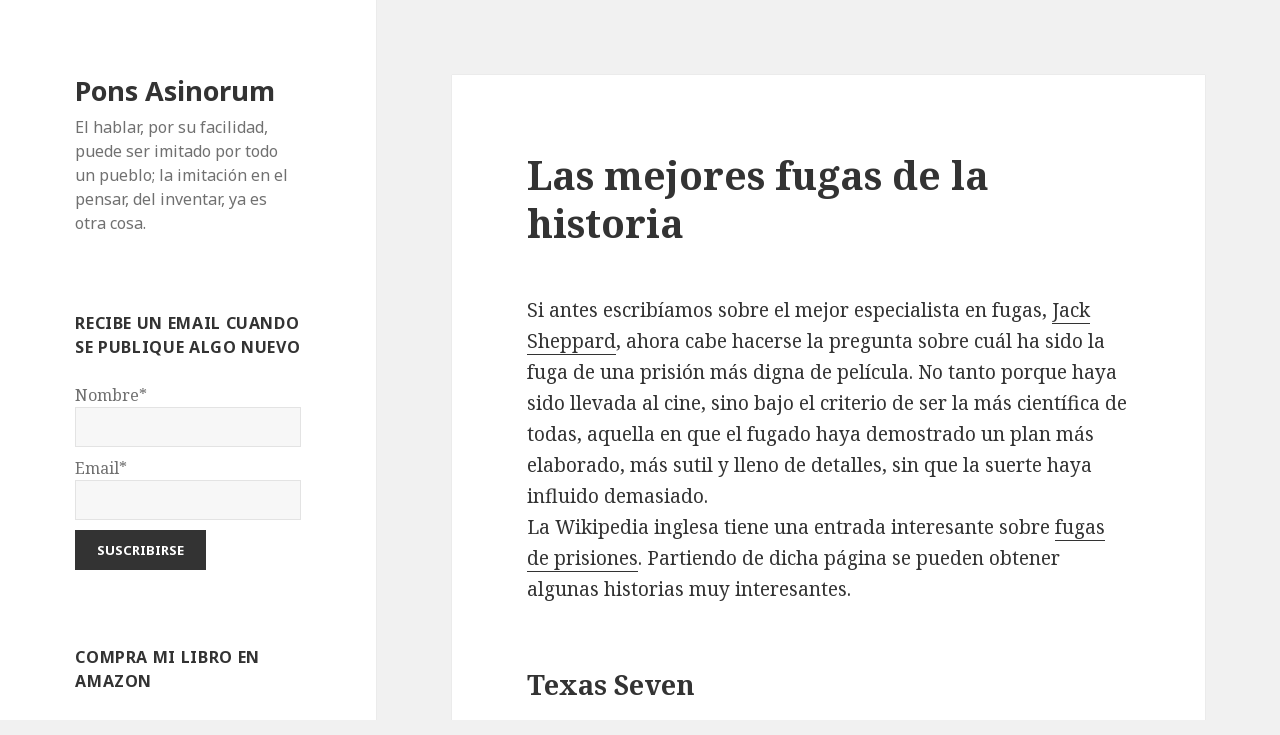

--- FILE ---
content_type: text/html; charset=UTF-8
request_url: https://www.asinorum.com/las-mejores-fugas-de-la-historia/572/
body_size: 21725
content:
<!DOCTYPE html>
<html lang="es" class="no-js">
<head>
	<meta charset="UTF-8">
	<meta name="viewport" content="width=device-width">
	<link rel="profile" href="https://gmpg.org/xfn/11">
	<link rel="pingback" href="https://www.asinorum.com/xmlrpc.php">
	<!--[if lt IE 9]>
	<script src="https://www.asinorum.com/wp-content/themes/twentyfifteen/js/html5.js?ver=3.7.0"></script>
	<![endif]-->
	<script>(function(html){html.className = html.className.replace(/\bno-js\b/,'js')})(document.documentElement);</script>
<title>Las mejores fugas de la historia &#8211; Pons Asinorum</title>
<meta name='robots' content='max-image-preview:large' />
<link rel='dns-prefetch' href='//fonts.googleapis.com' />
<link href='https://fonts.gstatic.com' crossorigin rel='preconnect' />
<link rel="alternate" type="application/rss+xml" title="Pons Asinorum &raquo; Feed" href="https://www.asinorum.com/feed/" />
<link rel="alternate" type="application/rss+xml" title="Pons Asinorum &raquo; Feed de los comentarios" href="https://www.asinorum.com/comments/feed/" />
<link rel="alternate" type="application/rss+xml" title="Pons Asinorum &raquo; Comentario Las mejores fugas de la historia del feed" href="https://www.asinorum.com/las-mejores-fugas-de-la-historia/572/feed/" />
<script>
window._wpemojiSettings = {"baseUrl":"https:\/\/s.w.org\/images\/core\/emoji\/15.0.3\/72x72\/","ext":".png","svgUrl":"https:\/\/s.w.org\/images\/core\/emoji\/15.0.3\/svg\/","svgExt":".svg","source":{"concatemoji":"https:\/\/www.asinorum.com\/wp-includes\/js\/wp-emoji-release.min.js?ver=6.6.1"}};
/*! This file is auto-generated */
!function(i,n){var o,s,e;function c(e){try{var t={supportTests:e,timestamp:(new Date).valueOf()};sessionStorage.setItem(o,JSON.stringify(t))}catch(e){}}function p(e,t,n){e.clearRect(0,0,e.canvas.width,e.canvas.height),e.fillText(t,0,0);var t=new Uint32Array(e.getImageData(0,0,e.canvas.width,e.canvas.height).data),r=(e.clearRect(0,0,e.canvas.width,e.canvas.height),e.fillText(n,0,0),new Uint32Array(e.getImageData(0,0,e.canvas.width,e.canvas.height).data));return t.every(function(e,t){return e===r[t]})}function u(e,t,n){switch(t){case"flag":return n(e,"\ud83c\udff3\ufe0f\u200d\u26a7\ufe0f","\ud83c\udff3\ufe0f\u200b\u26a7\ufe0f")?!1:!n(e,"\ud83c\uddfa\ud83c\uddf3","\ud83c\uddfa\u200b\ud83c\uddf3")&&!n(e,"\ud83c\udff4\udb40\udc67\udb40\udc62\udb40\udc65\udb40\udc6e\udb40\udc67\udb40\udc7f","\ud83c\udff4\u200b\udb40\udc67\u200b\udb40\udc62\u200b\udb40\udc65\u200b\udb40\udc6e\u200b\udb40\udc67\u200b\udb40\udc7f");case"emoji":return!n(e,"\ud83d\udc26\u200d\u2b1b","\ud83d\udc26\u200b\u2b1b")}return!1}function f(e,t,n){var r="undefined"!=typeof WorkerGlobalScope&&self instanceof WorkerGlobalScope?new OffscreenCanvas(300,150):i.createElement("canvas"),a=r.getContext("2d",{willReadFrequently:!0}),o=(a.textBaseline="top",a.font="600 32px Arial",{});return e.forEach(function(e){o[e]=t(a,e,n)}),o}function t(e){var t=i.createElement("script");t.src=e,t.defer=!0,i.head.appendChild(t)}"undefined"!=typeof Promise&&(o="wpEmojiSettingsSupports",s=["flag","emoji"],n.supports={everything:!0,everythingExceptFlag:!0},e=new Promise(function(e){i.addEventListener("DOMContentLoaded",e,{once:!0})}),new Promise(function(t){var n=function(){try{var e=JSON.parse(sessionStorage.getItem(o));if("object"==typeof e&&"number"==typeof e.timestamp&&(new Date).valueOf()<e.timestamp+604800&&"object"==typeof e.supportTests)return e.supportTests}catch(e){}return null}();if(!n){if("undefined"!=typeof Worker&&"undefined"!=typeof OffscreenCanvas&&"undefined"!=typeof URL&&URL.createObjectURL&&"undefined"!=typeof Blob)try{var e="postMessage("+f.toString()+"("+[JSON.stringify(s),u.toString(),p.toString()].join(",")+"));",r=new Blob([e],{type:"text/javascript"}),a=new Worker(URL.createObjectURL(r),{name:"wpTestEmojiSupports"});return void(a.onmessage=function(e){c(n=e.data),a.terminate(),t(n)})}catch(e){}c(n=f(s,u,p))}t(n)}).then(function(e){for(var t in e)n.supports[t]=e[t],n.supports.everything=n.supports.everything&&n.supports[t],"flag"!==t&&(n.supports.everythingExceptFlag=n.supports.everythingExceptFlag&&n.supports[t]);n.supports.everythingExceptFlag=n.supports.everythingExceptFlag&&!n.supports.flag,n.DOMReady=!1,n.readyCallback=function(){n.DOMReady=!0}}).then(function(){return e}).then(function(){var e;n.supports.everything||(n.readyCallback(),(e=n.source||{}).concatemoji?t(e.concatemoji):e.wpemoji&&e.twemoji&&(t(e.twemoji),t(e.wpemoji)))}))}((window,document),window._wpemojiSettings);
</script>
<style id='wp-emoji-styles-inline-css'>

	img.wp-smiley, img.emoji {
		display: inline !important;
		border: none !important;
		box-shadow: none !important;
		height: 1em !important;
		width: 1em !important;
		margin: 0 0.07em !important;
		vertical-align: -0.1em !important;
		background: none !important;
		padding: 0 !important;
	}
</style>
<link rel='stylesheet' id='wp-block-library-css' href='https://www.asinorum.com/wp-includes/css/dist/block-library/style.min.css?ver=6.6.1' media='all' />
<style id='wp-block-library-theme-inline-css'>
.wp-block-audio :where(figcaption){color:#555;font-size:13px;text-align:center}.is-dark-theme .wp-block-audio :where(figcaption){color:#ffffffa6}.wp-block-audio{margin:0 0 1em}.wp-block-code{border:1px solid #ccc;border-radius:4px;font-family:Menlo,Consolas,monaco,monospace;padding:.8em 1em}.wp-block-embed :where(figcaption){color:#555;font-size:13px;text-align:center}.is-dark-theme .wp-block-embed :where(figcaption){color:#ffffffa6}.wp-block-embed{margin:0 0 1em}.blocks-gallery-caption{color:#555;font-size:13px;text-align:center}.is-dark-theme .blocks-gallery-caption{color:#ffffffa6}:root :where(.wp-block-image figcaption){color:#555;font-size:13px;text-align:center}.is-dark-theme :root :where(.wp-block-image figcaption){color:#ffffffa6}.wp-block-image{margin:0 0 1em}.wp-block-pullquote{border-bottom:4px solid;border-top:4px solid;color:currentColor;margin-bottom:1.75em}.wp-block-pullquote cite,.wp-block-pullquote footer,.wp-block-pullquote__citation{color:currentColor;font-size:.8125em;font-style:normal;text-transform:uppercase}.wp-block-quote{border-left:.25em solid;margin:0 0 1.75em;padding-left:1em}.wp-block-quote cite,.wp-block-quote footer{color:currentColor;font-size:.8125em;font-style:normal;position:relative}.wp-block-quote.has-text-align-right{border-left:none;border-right:.25em solid;padding-left:0;padding-right:1em}.wp-block-quote.has-text-align-center{border:none;padding-left:0}.wp-block-quote.is-large,.wp-block-quote.is-style-large,.wp-block-quote.is-style-plain{border:none}.wp-block-search .wp-block-search__label{font-weight:700}.wp-block-search__button{border:1px solid #ccc;padding:.375em .625em}:where(.wp-block-group.has-background){padding:1.25em 2.375em}.wp-block-separator.has-css-opacity{opacity:.4}.wp-block-separator{border:none;border-bottom:2px solid;margin-left:auto;margin-right:auto}.wp-block-separator.has-alpha-channel-opacity{opacity:1}.wp-block-separator:not(.is-style-wide):not(.is-style-dots){width:100px}.wp-block-separator.has-background:not(.is-style-dots){border-bottom:none;height:1px}.wp-block-separator.has-background:not(.is-style-wide):not(.is-style-dots){height:2px}.wp-block-table{margin:0 0 1em}.wp-block-table td,.wp-block-table th{word-break:normal}.wp-block-table :where(figcaption){color:#555;font-size:13px;text-align:center}.is-dark-theme .wp-block-table :where(figcaption){color:#ffffffa6}.wp-block-video :where(figcaption){color:#555;font-size:13px;text-align:center}.is-dark-theme .wp-block-video :where(figcaption){color:#ffffffa6}.wp-block-video{margin:0 0 1em}:root :where(.wp-block-template-part.has-background){margin-bottom:0;margin-top:0;padding:1.25em 2.375em}
</style>
<style id='classic-theme-styles-inline-css'>
/*! This file is auto-generated */
.wp-block-button__link{color:#fff;background-color:#32373c;border-radius:9999px;box-shadow:none;text-decoration:none;padding:calc(.667em + 2px) calc(1.333em + 2px);font-size:1.125em}.wp-block-file__button{background:#32373c;color:#fff;text-decoration:none}
</style>
<style id='global-styles-inline-css'>
:root{--wp--preset--aspect-ratio--square: 1;--wp--preset--aspect-ratio--4-3: 4/3;--wp--preset--aspect-ratio--3-4: 3/4;--wp--preset--aspect-ratio--3-2: 3/2;--wp--preset--aspect-ratio--2-3: 2/3;--wp--preset--aspect-ratio--16-9: 16/9;--wp--preset--aspect-ratio--9-16: 9/16;--wp--preset--color--black: #000000;--wp--preset--color--cyan-bluish-gray: #abb8c3;--wp--preset--color--white: #fff;--wp--preset--color--pale-pink: #f78da7;--wp--preset--color--vivid-red: #cf2e2e;--wp--preset--color--luminous-vivid-orange: #ff6900;--wp--preset--color--luminous-vivid-amber: #fcb900;--wp--preset--color--light-green-cyan: #7bdcb5;--wp--preset--color--vivid-green-cyan: #00d084;--wp--preset--color--pale-cyan-blue: #8ed1fc;--wp--preset--color--vivid-cyan-blue: #0693e3;--wp--preset--color--vivid-purple: #9b51e0;--wp--preset--color--dark-gray: #111;--wp--preset--color--light-gray: #f1f1f1;--wp--preset--color--yellow: #f4ca16;--wp--preset--color--dark-brown: #352712;--wp--preset--color--medium-pink: #e53b51;--wp--preset--color--light-pink: #ffe5d1;--wp--preset--color--dark-purple: #2e2256;--wp--preset--color--purple: #674970;--wp--preset--color--blue-gray: #22313f;--wp--preset--color--bright-blue: #55c3dc;--wp--preset--color--light-blue: #e9f2f9;--wp--preset--gradient--vivid-cyan-blue-to-vivid-purple: linear-gradient(135deg,rgba(6,147,227,1) 0%,rgb(155,81,224) 100%);--wp--preset--gradient--light-green-cyan-to-vivid-green-cyan: linear-gradient(135deg,rgb(122,220,180) 0%,rgb(0,208,130) 100%);--wp--preset--gradient--luminous-vivid-amber-to-luminous-vivid-orange: linear-gradient(135deg,rgba(252,185,0,1) 0%,rgba(255,105,0,1) 100%);--wp--preset--gradient--luminous-vivid-orange-to-vivid-red: linear-gradient(135deg,rgba(255,105,0,1) 0%,rgb(207,46,46) 100%);--wp--preset--gradient--very-light-gray-to-cyan-bluish-gray: linear-gradient(135deg,rgb(238,238,238) 0%,rgb(169,184,195) 100%);--wp--preset--gradient--cool-to-warm-spectrum: linear-gradient(135deg,rgb(74,234,220) 0%,rgb(151,120,209) 20%,rgb(207,42,186) 40%,rgb(238,44,130) 60%,rgb(251,105,98) 80%,rgb(254,248,76) 100%);--wp--preset--gradient--blush-light-purple: linear-gradient(135deg,rgb(255,206,236) 0%,rgb(152,150,240) 100%);--wp--preset--gradient--blush-bordeaux: linear-gradient(135deg,rgb(254,205,165) 0%,rgb(254,45,45) 50%,rgb(107,0,62) 100%);--wp--preset--gradient--luminous-dusk: linear-gradient(135deg,rgb(255,203,112) 0%,rgb(199,81,192) 50%,rgb(65,88,208) 100%);--wp--preset--gradient--pale-ocean: linear-gradient(135deg,rgb(255,245,203) 0%,rgb(182,227,212) 50%,rgb(51,167,181) 100%);--wp--preset--gradient--electric-grass: linear-gradient(135deg,rgb(202,248,128) 0%,rgb(113,206,126) 100%);--wp--preset--gradient--midnight: linear-gradient(135deg,rgb(2,3,129) 0%,rgb(40,116,252) 100%);--wp--preset--font-size--small: 13px;--wp--preset--font-size--medium: 20px;--wp--preset--font-size--large: 36px;--wp--preset--font-size--x-large: 42px;--wp--preset--spacing--20: 0.44rem;--wp--preset--spacing--30: 0.67rem;--wp--preset--spacing--40: 1rem;--wp--preset--spacing--50: 1.5rem;--wp--preset--spacing--60: 2.25rem;--wp--preset--spacing--70: 3.38rem;--wp--preset--spacing--80: 5.06rem;--wp--preset--shadow--natural: 6px 6px 9px rgba(0, 0, 0, 0.2);--wp--preset--shadow--deep: 12px 12px 50px rgba(0, 0, 0, 0.4);--wp--preset--shadow--sharp: 6px 6px 0px rgba(0, 0, 0, 0.2);--wp--preset--shadow--outlined: 6px 6px 0px -3px rgba(255, 255, 255, 1), 6px 6px rgba(0, 0, 0, 1);--wp--preset--shadow--crisp: 6px 6px 0px rgba(0, 0, 0, 1);}:where(.is-layout-flex){gap: 0.5em;}:where(.is-layout-grid){gap: 0.5em;}body .is-layout-flex{display: flex;}.is-layout-flex{flex-wrap: wrap;align-items: center;}.is-layout-flex > :is(*, div){margin: 0;}body .is-layout-grid{display: grid;}.is-layout-grid > :is(*, div){margin: 0;}:where(.wp-block-columns.is-layout-flex){gap: 2em;}:where(.wp-block-columns.is-layout-grid){gap: 2em;}:where(.wp-block-post-template.is-layout-flex){gap: 1.25em;}:where(.wp-block-post-template.is-layout-grid){gap: 1.25em;}.has-black-color{color: var(--wp--preset--color--black) !important;}.has-cyan-bluish-gray-color{color: var(--wp--preset--color--cyan-bluish-gray) !important;}.has-white-color{color: var(--wp--preset--color--white) !important;}.has-pale-pink-color{color: var(--wp--preset--color--pale-pink) !important;}.has-vivid-red-color{color: var(--wp--preset--color--vivid-red) !important;}.has-luminous-vivid-orange-color{color: var(--wp--preset--color--luminous-vivid-orange) !important;}.has-luminous-vivid-amber-color{color: var(--wp--preset--color--luminous-vivid-amber) !important;}.has-light-green-cyan-color{color: var(--wp--preset--color--light-green-cyan) !important;}.has-vivid-green-cyan-color{color: var(--wp--preset--color--vivid-green-cyan) !important;}.has-pale-cyan-blue-color{color: var(--wp--preset--color--pale-cyan-blue) !important;}.has-vivid-cyan-blue-color{color: var(--wp--preset--color--vivid-cyan-blue) !important;}.has-vivid-purple-color{color: var(--wp--preset--color--vivid-purple) !important;}.has-black-background-color{background-color: var(--wp--preset--color--black) !important;}.has-cyan-bluish-gray-background-color{background-color: var(--wp--preset--color--cyan-bluish-gray) !important;}.has-white-background-color{background-color: var(--wp--preset--color--white) !important;}.has-pale-pink-background-color{background-color: var(--wp--preset--color--pale-pink) !important;}.has-vivid-red-background-color{background-color: var(--wp--preset--color--vivid-red) !important;}.has-luminous-vivid-orange-background-color{background-color: var(--wp--preset--color--luminous-vivid-orange) !important;}.has-luminous-vivid-amber-background-color{background-color: var(--wp--preset--color--luminous-vivid-amber) !important;}.has-light-green-cyan-background-color{background-color: var(--wp--preset--color--light-green-cyan) !important;}.has-vivid-green-cyan-background-color{background-color: var(--wp--preset--color--vivid-green-cyan) !important;}.has-pale-cyan-blue-background-color{background-color: var(--wp--preset--color--pale-cyan-blue) !important;}.has-vivid-cyan-blue-background-color{background-color: var(--wp--preset--color--vivid-cyan-blue) !important;}.has-vivid-purple-background-color{background-color: var(--wp--preset--color--vivid-purple) !important;}.has-black-border-color{border-color: var(--wp--preset--color--black) !important;}.has-cyan-bluish-gray-border-color{border-color: var(--wp--preset--color--cyan-bluish-gray) !important;}.has-white-border-color{border-color: var(--wp--preset--color--white) !important;}.has-pale-pink-border-color{border-color: var(--wp--preset--color--pale-pink) !important;}.has-vivid-red-border-color{border-color: var(--wp--preset--color--vivid-red) !important;}.has-luminous-vivid-orange-border-color{border-color: var(--wp--preset--color--luminous-vivid-orange) !important;}.has-luminous-vivid-amber-border-color{border-color: var(--wp--preset--color--luminous-vivid-amber) !important;}.has-light-green-cyan-border-color{border-color: var(--wp--preset--color--light-green-cyan) !important;}.has-vivid-green-cyan-border-color{border-color: var(--wp--preset--color--vivid-green-cyan) !important;}.has-pale-cyan-blue-border-color{border-color: var(--wp--preset--color--pale-cyan-blue) !important;}.has-vivid-cyan-blue-border-color{border-color: var(--wp--preset--color--vivid-cyan-blue) !important;}.has-vivid-purple-border-color{border-color: var(--wp--preset--color--vivid-purple) !important;}.has-vivid-cyan-blue-to-vivid-purple-gradient-background{background: var(--wp--preset--gradient--vivid-cyan-blue-to-vivid-purple) !important;}.has-light-green-cyan-to-vivid-green-cyan-gradient-background{background: var(--wp--preset--gradient--light-green-cyan-to-vivid-green-cyan) !important;}.has-luminous-vivid-amber-to-luminous-vivid-orange-gradient-background{background: var(--wp--preset--gradient--luminous-vivid-amber-to-luminous-vivid-orange) !important;}.has-luminous-vivid-orange-to-vivid-red-gradient-background{background: var(--wp--preset--gradient--luminous-vivid-orange-to-vivid-red) !important;}.has-very-light-gray-to-cyan-bluish-gray-gradient-background{background: var(--wp--preset--gradient--very-light-gray-to-cyan-bluish-gray) !important;}.has-cool-to-warm-spectrum-gradient-background{background: var(--wp--preset--gradient--cool-to-warm-spectrum) !important;}.has-blush-light-purple-gradient-background{background: var(--wp--preset--gradient--blush-light-purple) !important;}.has-blush-bordeaux-gradient-background{background: var(--wp--preset--gradient--blush-bordeaux) !important;}.has-luminous-dusk-gradient-background{background: var(--wp--preset--gradient--luminous-dusk) !important;}.has-pale-ocean-gradient-background{background: var(--wp--preset--gradient--pale-ocean) !important;}.has-electric-grass-gradient-background{background: var(--wp--preset--gradient--electric-grass) !important;}.has-midnight-gradient-background{background: var(--wp--preset--gradient--midnight) !important;}.has-small-font-size{font-size: var(--wp--preset--font-size--small) !important;}.has-medium-font-size{font-size: var(--wp--preset--font-size--medium) !important;}.has-large-font-size{font-size: var(--wp--preset--font-size--large) !important;}.has-x-large-font-size{font-size: var(--wp--preset--font-size--x-large) !important;}
:where(.wp-block-post-template.is-layout-flex){gap: 1.25em;}:where(.wp-block-post-template.is-layout-grid){gap: 1.25em;}
:where(.wp-block-columns.is-layout-flex){gap: 2em;}:where(.wp-block-columns.is-layout-grid){gap: 2em;}
:root :where(.wp-block-pullquote){font-size: 1.5em;line-height: 1.6;}
</style>
<link rel='stylesheet' id='email-subscribers-css' href='https://www.asinorum.com/wp-content/plugins/email-subscribers/lite/public/css/email-subscribers-public.css?ver=5.7.31' media='all' />
<link rel='stylesheet' id='twentyfifteen-fonts-css' href='https://fonts.googleapis.com/css?family=Noto+Sans%3A400italic%2C700italic%2C400%2C700%7CNoto+Serif%3A400italic%2C700italic%2C400%2C700%7CInconsolata%3A400%2C700&#038;subset=latin%2Clatin-ext&#038;display=fallback' media='all' />
<link rel='stylesheet' id='genericons-css' href='https://www.asinorum.com/wp-content/themes/twentyfifteen/genericons/genericons.css?ver=3.2' media='all' />
<link rel='stylesheet' id='twentyfifteen-style-css' href='https://www.asinorum.com/wp-content/themes/twentyfifteen/style.css?ver=20190507' media='all' />
<link rel='stylesheet' id='twentyfifteen-block-style-css' href='https://www.asinorum.com/wp-content/themes/twentyfifteen/css/blocks.css?ver=20190102' media='all' />
<!--[if lt IE 9]>
<link rel='stylesheet' id='twentyfifteen-ie-css' href='https://www.asinorum.com/wp-content/themes/twentyfifteen/css/ie.css?ver=20170916' media='all' />
<![endif]-->
<!--[if lt IE 8]>
<link rel='stylesheet' id='twentyfifteen-ie7-css' href='https://www.asinorum.com/wp-content/themes/twentyfifteen/css/ie7.css?ver=20141210' media='all' />
<![endif]-->
<script src="https://www.asinorum.com/wp-includes/js/jquery/jquery.min.js?ver=3.7.1" id="jquery-core-js"></script>
<script src="https://www.asinorum.com/wp-includes/js/jquery/jquery-migrate.min.js?ver=3.4.1" id="jquery-migrate-js"></script>
<link rel="https://api.w.org/" href="https://www.asinorum.com/wp-json/" /><link rel="alternate" title="JSON" type="application/json" href="https://www.asinorum.com/wp-json/wp/v2/posts/572" /><link rel="EditURI" type="application/rsd+xml" title="RSD" href="https://www.asinorum.com/xmlrpc.php?rsd" />
<meta name="generator" content="WordPress 6.6.1" />
<link rel="canonical" href="https://www.asinorum.com/las-mejores-fugas-de-la-historia/572/" />
<link rel='shortlink' href='https://www.asinorum.com/?p=572' />
<link rel="alternate" title="oEmbed (JSON)" type="application/json+oembed" href="https://www.asinorum.com/wp-json/oembed/1.0/embed?url=https%3A%2F%2Fwww.asinorum.com%2Flas-mejores-fugas-de-la-historia%2F572%2F" />
<link rel="alternate" title="oEmbed (XML)" type="text/xml+oembed" href="https://www.asinorum.com/wp-json/oembed/1.0/embed?url=https%3A%2F%2Fwww.asinorum.com%2Flas-mejores-fugas-de-la-historia%2F572%2F&#038;format=xml" />
		<script type="text/javascript">
			var _statcounter = _statcounter || [];
			_statcounter.push({"tags": {"author": "paco"}});
		</script>
		</head>

<body class="post-template-default single single-post postid-572 single-format-standard wp-embed-responsive">
<div id="page" class="hfeed site">
	<a class="skip-link screen-reader-text" href="#content">Saltar al contenido</a>

	<div id="sidebar" class="sidebar">
		<header id="masthead" class="site-header" role="banner">
			<div class="site-branding">
										<p class="site-title"><a href="https://www.asinorum.com/" rel="home">Pons Asinorum</a></p>
												<p class="site-description">El hablar, por su facilidad, puede ser imitado por todo un pueblo; la imitación en el pensar, del inventar, ya es otra cosa.</p>
										<button class="secondary-toggle">Menú y widgets</button>
			</div><!-- .site-branding -->
		</header><!-- .site-header -->

			<div id="secondary" class="secondary">

		
		
					<div id="widget-area" class="widget-area" role="complementary">
				<aside id="email-subscribers-form-1" class="widget widget_email-subscribers-form"><h2 class="widget-title"> Recibe un email cuando se publique algo nuevo </h2><div class="emaillist" id="es_form_f1-n1"><form action="/las-mejores-fugas-de-la-historia/572/#es_form_f1-n1" method="post" class="es_subscription_form es_shortcode_form  es_ajax_subscription_form" id="es_subscription_form_696ee36369052" data-source="ig-es" data-form-id="1"><div class="es-field-wrap"><label>Nombre*<br /><input type="text" name="esfpx_name" class="ig_es_form_field_name" placeholder="" value="" required="required" /></label></div><div class="es-field-wrap"><label>Email*<br /><input class="es_required_field es_txt_email ig_es_form_field_email" type="email" name="esfpx_email" value="" placeholder="" required="required" /></label></div><input type="hidden" name="esfpx_lists[]" value="3ea58a28573a" /><input type="hidden" name="esfpx_form_id" value="1" /><input type="hidden" name="es" value="subscribe" />
			<input type="hidden" name="esfpx_es_form_identifier" value="f1-n1" />
			<input type="hidden" name="esfpx_es_email_page" value="572" />
			<input type="hidden" name="esfpx_es_email_page_url" value="https://www.asinorum.com/las-mejores-fugas-de-la-historia/572/" />
			<input type="hidden" name="esfpx_status" value="Unconfirmed" />
			<input type="hidden" name="esfpx_es-subscribe" id="es-subscribe-696ee36369052" value="4250a4f584" />
			<label style="position:absolute;top:-99999px;left:-99999px;z-index:-99;" aria-hidden="true"><span hidden>Por favor, deja este campo vacío.</span><input type="email" name="esfpx_es_hp_email" class="es_required_field" tabindex="-1" autocomplete="-1" value="" /></label><input type="submit" name="submit" class="es_subscription_form_submit es_submit_button es_textbox_button" id="es_subscription_form_submit_696ee36369052" value="Suscribirse" /><span class="es_spinner_image" id="spinner-image"><img src="https://www.asinorum.com/wp-content/plugins/email-subscribers/lite/public/images/spinner.gif" alt="Loading" /></span></form><span class="es_subscription_message " id="es_subscription_message_696ee36369052"></span></div></aside><aside id="custom_html-3" class="widget_text widget widget_custom_html"><h2 class="widget-title">Compra mi libro en Amazon</h2><div class="textwidget custom-html-widget"><p>El libro contiene una selección de los mejores artículos publicados en el blog.</p>
<p>Libro papel (14.99€)</p>
<p>Ebook (4.99€)</p>
<p><a href="https://www.amazon.es/Pons-Asinorum-Francisco-Bernabe-Duran/dp/197338518X"><img src="https://www.asinorum.com/wp-content/uploads/2018/03/portada-ebook-new.jpg"></a></p>
<p>En <a href="https://www.amazon.es/Pons-Asinorum-Francisco-Bernabe-Duran/dp/197338518X">Amazon.es</a></p>
<p>En <a href="https://www.amazon.com/Pons-Asinorum-Francisco-Bernabe-Duran/dp/197338518X">Amazon.com</a></p></div></aside>
		<aside id="recent-posts-3" class="widget widget_recent_entries">
		<h2 class="widget-title">Entradas recientes</h2>
		<ul>
											<li>
					<a href="https://www.asinorum.com/raygun/4470/">Raygun</a>
									</li>
											<li>
					<a href="https://www.asinorum.com/la-crisis-del-covid/4461/">La crisis del Covid</a>
									</li>
											<li>
					<a href="https://www.asinorum.com/alerta-climatica/4457/">Alerta climática</a>
									</li>
											<li>
					<a href="https://www.asinorum.com/el-escandalo-niemann/4445/">El escándalo Niemann</a>
									</li>
											<li>
					<a href="https://www.asinorum.com/tuberculosis/4439/">Tuberculosis</a>
									</li>
					</ul>

		</aside><aside id="categories-2" class="widget widget_categories"><h2 class="widget-title">Categorías</h2><form action="https://www.asinorum.com" method="get"><label class="screen-reader-text" for="cat">Categorías</label><select  name='cat' id='cat' class='postform'>
	<option value='-1'>Elegir la categoría</option>
	<option class="level-0" value="22">ajedrez</option>
	<option class="level-0" value="19">cine</option>
	<option class="level-0" value="12">consumo</option>
	<option class="level-0" value="15">cosas curiosas</option>
	<option class="level-0" value="29">crimen</option>
	<option class="level-0" value="20">deportes</option>
	<option class="level-0" value="10">economía</option>
	<option class="level-0" value="23">empresas</option>
	<option class="level-0" value="1">general</option>
	<option class="level-0" value="21">geografía</option>
	<option class="level-0" value="18">historia</option>
	<option class="level-0" value="9">internet</option>
	<option class="level-0" value="30">la frase</option>
	<option class="level-0" value="17">ladrillazo</option>
	<option class="level-0" value="8">libros</option>
	<option class="level-0" value="27">madrid</option>
	<option class="level-0" value="26">meta</option>
	<option class="level-0" value="7">muerte</option>
	<option class="level-0" value="24">musica</option>
	<option class="level-0" value="3">noticias</option>
	<option class="level-0" value="6">palabras</option>
	<option class="level-0" value="5">pensamientos</option>
	<option class="level-0" value="25">pequeño</option>
	<option class="level-0" value="16">periodismo</option>
	<option class="level-0" value="28">recomendaciones</option>
	<option class="level-0" value="4">sociedad</option>
	<option class="level-0" value="13">televisión</option>
	<option class="level-0" value="14">trucos</option>
	<option class="level-0" value="2">vida privada</option>
	<option class="level-0" value="11">vivienda</option>
</select>
</form><script>
(function() {
	var dropdown = document.getElementById( "cat" );
	function onCatChange() {
		if ( dropdown.options[ dropdown.selectedIndex ].value > 0 ) {
			dropdown.parentNode.submit();
		}
	}
	dropdown.onchange = onCatChange;
})();
</script>
</aside><aside id="archives-3" class="widget widget_archive"><h2 class="widget-title">Archivos</h2>		<label class="screen-reader-text" for="archives-dropdown-3">Archivos</label>
		<select id="archives-dropdown-3" name="archive-dropdown">
			
			<option value="">Elegir el mes</option>
				<option value='https://www.asinorum.com/date/2024/08/'> agosto 2024 </option>
	<option value='https://www.asinorum.com/date/2024/05/'> mayo 2024 </option>
	<option value='https://www.asinorum.com/date/2023/07/'> julio 2023 </option>
	<option value='https://www.asinorum.com/date/2022/10/'> octubre 2022 </option>
	<option value='https://www.asinorum.com/date/2022/01/'> enero 2022 </option>
	<option value='https://www.asinorum.com/date/2021/12/'> diciembre 2021 </option>
	<option value='https://www.asinorum.com/date/2021/08/'> agosto 2021 </option>
	<option value='https://www.asinorum.com/date/2021/06/'> junio 2021 </option>
	<option value='https://www.asinorum.com/date/2021/03/'> marzo 2021 </option>
	<option value='https://www.asinorum.com/date/2021/02/'> febrero 2021 </option>
	<option value='https://www.asinorum.com/date/2020/11/'> noviembre 2020 </option>
	<option value='https://www.asinorum.com/date/2020/10/'> octubre 2020 </option>
	<option value='https://www.asinorum.com/date/2020/03/'> marzo 2020 </option>
	<option value='https://www.asinorum.com/date/2019/12/'> diciembre 2019 </option>
	<option value='https://www.asinorum.com/date/2019/09/'> septiembre 2019 </option>
	<option value='https://www.asinorum.com/date/2019/07/'> julio 2019 </option>
	<option value='https://www.asinorum.com/date/2019/04/'> abril 2019 </option>
	<option value='https://www.asinorum.com/date/2018/12/'> diciembre 2018 </option>
	<option value='https://www.asinorum.com/date/2018/11/'> noviembre 2018 </option>
	<option value='https://www.asinorum.com/date/2018/10/'> octubre 2018 </option>
	<option value='https://www.asinorum.com/date/2018/07/'> julio 2018 </option>
	<option value='https://www.asinorum.com/date/2018/06/'> junio 2018 </option>
	<option value='https://www.asinorum.com/date/2018/05/'> mayo 2018 </option>
	<option value='https://www.asinorum.com/date/2018/03/'> marzo 2018 </option>
	<option value='https://www.asinorum.com/date/2018/02/'> febrero 2018 </option>
	<option value='https://www.asinorum.com/date/2017/12/'> diciembre 2017 </option>
	<option value='https://www.asinorum.com/date/2017/09/'> septiembre 2017 </option>
	<option value='https://www.asinorum.com/date/2017/06/'> junio 2017 </option>
	<option value='https://www.asinorum.com/date/2017/05/'> mayo 2017 </option>
	<option value='https://www.asinorum.com/date/2017/04/'> abril 2017 </option>
	<option value='https://www.asinorum.com/date/2017/02/'> febrero 2017 </option>
	<option value='https://www.asinorum.com/date/2017/01/'> enero 2017 </option>
	<option value='https://www.asinorum.com/date/2016/12/'> diciembre 2016 </option>
	<option value='https://www.asinorum.com/date/2016/09/'> septiembre 2016 </option>
	<option value='https://www.asinorum.com/date/2016/07/'> julio 2016 </option>
	<option value='https://www.asinorum.com/date/2016/06/'> junio 2016 </option>
	<option value='https://www.asinorum.com/date/2016/03/'> marzo 2016 </option>
	<option value='https://www.asinorum.com/date/2016/02/'> febrero 2016 </option>
	<option value='https://www.asinorum.com/date/2016/01/'> enero 2016 </option>
	<option value='https://www.asinorum.com/date/2015/09/'> septiembre 2015 </option>
	<option value='https://www.asinorum.com/date/2015/08/'> agosto 2015 </option>
	<option value='https://www.asinorum.com/date/2015/07/'> julio 2015 </option>
	<option value='https://www.asinorum.com/date/2015/05/'> mayo 2015 </option>
	<option value='https://www.asinorum.com/date/2015/04/'> abril 2015 </option>
	<option value='https://www.asinorum.com/date/2015/03/'> marzo 2015 </option>
	<option value='https://www.asinorum.com/date/2015/02/'> febrero 2015 </option>
	<option value='https://www.asinorum.com/date/2014/12/'> diciembre 2014 </option>
	<option value='https://www.asinorum.com/date/2014/11/'> noviembre 2014 </option>
	<option value='https://www.asinorum.com/date/2014/10/'> octubre 2014 </option>
	<option value='https://www.asinorum.com/date/2014/09/'> septiembre 2014 </option>
	<option value='https://www.asinorum.com/date/2014/08/'> agosto 2014 </option>
	<option value='https://www.asinorum.com/date/2014/06/'> junio 2014 </option>
	<option value='https://www.asinorum.com/date/2014/05/'> mayo 2014 </option>
	<option value='https://www.asinorum.com/date/2014/04/'> abril 2014 </option>
	<option value='https://www.asinorum.com/date/2014/03/'> marzo 2014 </option>
	<option value='https://www.asinorum.com/date/2014/02/'> febrero 2014 </option>
	<option value='https://www.asinorum.com/date/2014/01/'> enero 2014 </option>
	<option value='https://www.asinorum.com/date/2013/11/'> noviembre 2013 </option>
	<option value='https://www.asinorum.com/date/2013/10/'> octubre 2013 </option>
	<option value='https://www.asinorum.com/date/2013/09/'> septiembre 2013 </option>
	<option value='https://www.asinorum.com/date/2013/08/'> agosto 2013 </option>
	<option value='https://www.asinorum.com/date/2013/07/'> julio 2013 </option>
	<option value='https://www.asinorum.com/date/2013/06/'> junio 2013 </option>
	<option value='https://www.asinorum.com/date/2013/05/'> mayo 2013 </option>
	<option value='https://www.asinorum.com/date/2013/03/'> marzo 2013 </option>
	<option value='https://www.asinorum.com/date/2013/02/'> febrero 2013 </option>
	<option value='https://www.asinorum.com/date/2013/01/'> enero 2013 </option>
	<option value='https://www.asinorum.com/date/2012/12/'> diciembre 2012 </option>
	<option value='https://www.asinorum.com/date/2012/11/'> noviembre 2012 </option>
	<option value='https://www.asinorum.com/date/2012/10/'> octubre 2012 </option>
	<option value='https://www.asinorum.com/date/2012/09/'> septiembre 2012 </option>
	<option value='https://www.asinorum.com/date/2012/07/'> julio 2012 </option>
	<option value='https://www.asinorum.com/date/2012/06/'> junio 2012 </option>
	<option value='https://www.asinorum.com/date/2012/05/'> mayo 2012 </option>
	<option value='https://www.asinorum.com/date/2012/04/'> abril 2012 </option>
	<option value='https://www.asinorum.com/date/2012/03/'> marzo 2012 </option>
	<option value='https://www.asinorum.com/date/2012/02/'> febrero 2012 </option>
	<option value='https://www.asinorum.com/date/2012/01/'> enero 2012 </option>
	<option value='https://www.asinorum.com/date/2011/12/'> diciembre 2011 </option>
	<option value='https://www.asinorum.com/date/2011/11/'> noviembre 2011 </option>
	<option value='https://www.asinorum.com/date/2011/10/'> octubre 2011 </option>
	<option value='https://www.asinorum.com/date/2011/09/'> septiembre 2011 </option>
	<option value='https://www.asinorum.com/date/2011/08/'> agosto 2011 </option>
	<option value='https://www.asinorum.com/date/2011/07/'> julio 2011 </option>
	<option value='https://www.asinorum.com/date/2011/06/'> junio 2011 </option>
	<option value='https://www.asinorum.com/date/2011/05/'> mayo 2011 </option>
	<option value='https://www.asinorum.com/date/2011/04/'> abril 2011 </option>
	<option value='https://www.asinorum.com/date/2011/03/'> marzo 2011 </option>
	<option value='https://www.asinorum.com/date/2011/02/'> febrero 2011 </option>
	<option value='https://www.asinorum.com/date/2011/01/'> enero 2011 </option>
	<option value='https://www.asinorum.com/date/2010/12/'> diciembre 2010 </option>
	<option value='https://www.asinorum.com/date/2010/11/'> noviembre 2010 </option>
	<option value='https://www.asinorum.com/date/2010/10/'> octubre 2010 </option>
	<option value='https://www.asinorum.com/date/2010/09/'> septiembre 2010 </option>
	<option value='https://www.asinorum.com/date/2010/08/'> agosto 2010 </option>
	<option value='https://www.asinorum.com/date/2010/07/'> julio 2010 </option>
	<option value='https://www.asinorum.com/date/2010/06/'> junio 2010 </option>
	<option value='https://www.asinorum.com/date/2010/05/'> mayo 2010 </option>
	<option value='https://www.asinorum.com/date/2010/04/'> abril 2010 </option>
	<option value='https://www.asinorum.com/date/2010/03/'> marzo 2010 </option>
	<option value='https://www.asinorum.com/date/2010/02/'> febrero 2010 </option>
	<option value='https://www.asinorum.com/date/2010/01/'> enero 2010 </option>
	<option value='https://www.asinorum.com/date/2009/12/'> diciembre 2009 </option>
	<option value='https://www.asinorum.com/date/2009/11/'> noviembre 2009 </option>
	<option value='https://www.asinorum.com/date/2009/10/'> octubre 2009 </option>
	<option value='https://www.asinorum.com/date/2009/09/'> septiembre 2009 </option>
	<option value='https://www.asinorum.com/date/2009/08/'> agosto 2009 </option>
	<option value='https://www.asinorum.com/date/2009/07/'> julio 2009 </option>
	<option value='https://www.asinorum.com/date/2009/06/'> junio 2009 </option>
	<option value='https://www.asinorum.com/date/2009/05/'> mayo 2009 </option>
	<option value='https://www.asinorum.com/date/2009/04/'> abril 2009 </option>
	<option value='https://www.asinorum.com/date/2009/03/'> marzo 2009 </option>
	<option value='https://www.asinorum.com/date/2009/02/'> febrero 2009 </option>
	<option value='https://www.asinorum.com/date/2009/01/'> enero 2009 </option>
	<option value='https://www.asinorum.com/date/2008/12/'> diciembre 2008 </option>
	<option value='https://www.asinorum.com/date/2008/11/'> noviembre 2008 </option>
	<option value='https://www.asinorum.com/date/2008/10/'> octubre 2008 </option>
	<option value='https://www.asinorum.com/date/2008/09/'> septiembre 2008 </option>
	<option value='https://www.asinorum.com/date/2008/08/'> agosto 2008 </option>
	<option value='https://www.asinorum.com/date/2008/07/'> julio 2008 </option>
	<option value='https://www.asinorum.com/date/2008/06/'> junio 2008 </option>
	<option value='https://www.asinorum.com/date/2008/05/'> mayo 2008 </option>
	<option value='https://www.asinorum.com/date/2008/04/'> abril 2008 </option>
	<option value='https://www.asinorum.com/date/2008/03/'> marzo 2008 </option>
	<option value='https://www.asinorum.com/date/2008/02/'> febrero 2008 </option>
	<option value='https://www.asinorum.com/date/2008/01/'> enero 2008 </option>
	<option value='https://www.asinorum.com/date/2007/12/'> diciembre 2007 </option>
	<option value='https://www.asinorum.com/date/2007/11/'> noviembre 2007 </option>
	<option value='https://www.asinorum.com/date/2007/10/'> octubre 2007 </option>
	<option value='https://www.asinorum.com/date/2007/09/'> septiembre 2007 </option>
	<option value='https://www.asinorum.com/date/2007/08/'> agosto 2007 </option>
	<option value='https://www.asinorum.com/date/2007/07/'> julio 2007 </option>
	<option value='https://www.asinorum.com/date/2007/06/'> junio 2007 </option>
	<option value='https://www.asinorum.com/date/2007/05/'> mayo 2007 </option>
	<option value='https://www.asinorum.com/date/2007/04/'> abril 2007 </option>
	<option value='https://www.asinorum.com/date/2007/03/'> marzo 2007 </option>
	<option value='https://www.asinorum.com/date/2007/02/'> febrero 2007 </option>
	<option value='https://www.asinorum.com/date/2007/01/'> enero 2007 </option>
	<option value='https://www.asinorum.com/date/2006/12/'> diciembre 2006 </option>
	<option value='https://www.asinorum.com/date/2006/11/'> noviembre 2006 </option>
	<option value='https://www.asinorum.com/date/2006/10/'> octubre 2006 </option>
	<option value='https://www.asinorum.com/date/2006/09/'> septiembre 2006 </option>
	<option value='https://www.asinorum.com/date/2006/08/'> agosto 2006 </option>
	<option value='https://www.asinorum.com/date/2006/07/'> julio 2006 </option>
	<option value='https://www.asinorum.com/date/2006/06/'> junio 2006 </option>
	<option value='https://www.asinorum.com/date/2006/05/'> mayo 2006 </option>
	<option value='https://www.asinorum.com/date/2006/04/'> abril 2006 </option>
	<option value='https://www.asinorum.com/date/2006/03/'> marzo 2006 </option>
	<option value='https://www.asinorum.com/date/2006/02/'> febrero 2006 </option>
	<option value='https://www.asinorum.com/date/2006/01/'> enero 2006 </option>
	<option value='https://www.asinorum.com/date/2005/12/'> diciembre 2005 </option>
	<option value='https://www.asinorum.com/date/2005/11/'> noviembre 2005 </option>
	<option value='https://www.asinorum.com/date/2005/10/'> octubre 2005 </option>
	<option value='https://www.asinorum.com/date/2005/09/'> septiembre 2005 </option>
	<option value='https://www.asinorum.com/date/2005/08/'> agosto 2005 </option>
	<option value='https://www.asinorum.com/date/2005/07/'> julio 2005 </option>
	<option value='https://www.asinorum.com/date/2005/06/'> junio 2005 </option>
	<option value='https://www.asinorum.com/date/2005/05/'> mayo 2005 </option>
	<option value='https://www.asinorum.com/date/2005/04/'> abril 2005 </option>
	<option value='https://www.asinorum.com/date/2005/03/'> marzo 2005 </option>
	<option value='https://www.asinorum.com/date/2005/02/'> febrero 2005 </option>
	<option value='https://www.asinorum.com/date/2005/01/'> enero 2005 </option>
	<option value='https://www.asinorum.com/date/2004/12/'> diciembre 2004 </option>
	<option value='https://www.asinorum.com/date/2004/11/'> noviembre 2004 </option>
	<option value='https://www.asinorum.com/date/2004/10/'> octubre 2004 </option>
	<option value='https://www.asinorum.com/date/2004/09/'> septiembre 2004 </option>
	<option value='https://www.asinorum.com/date/2004/08/'> agosto 2004 </option>
	<option value='https://www.asinorum.com/date/2004/07/'> julio 2004 </option>
	<option value='https://www.asinorum.com/date/2004/06/'> junio 2004 </option>
	<option value='https://www.asinorum.com/date/2004/05/'> mayo 2004 </option>
	<option value='https://www.asinorum.com/date/2004/04/'> abril 2004 </option>
	<option value='https://www.asinorum.com/date/2004/03/'> marzo 2004 </option>
	<option value='https://www.asinorum.com/date/2004/02/'> febrero 2004 </option>
	<option value='https://www.asinorum.com/date/2004/01/'> enero 2004 </option>

		</select>

			<script>
(function() {
	var dropdown = document.getElementById( "archives-dropdown-3" );
	function onSelectChange() {
		if ( dropdown.options[ dropdown.selectedIndex ].value !== '' ) {
			document.location.href = this.options[ this.selectedIndex ].value;
		}
	}
	dropdown.onchange = onSelectChange;
})();
</script>
</aside><aside id="custom_html-3" class="widget_text widget widget_custom_html"><h2 class="widget-title">Compra mi libro en Amazon</h2><div class="textwidget custom-html-widget"><p>El libro contiene una selección de los mejores artículos publicados en el blog.</p>
<p>Libro papel (14.99€)</p>
<p>Ebook (4.99€)</p>
<p><a href="https://www.amazon.es/Pons-Asinorum-Francisco-Bernabe-Duran/dp/197338518X"><img src="https://www.asinorum.com/wp-content/uploads/2018/03/portada-ebook-new.jpg"></a></p>
<p>En <a href="https://www.amazon.es/Pons-Asinorum-Francisco-Bernabe-Duran/dp/197338518X">Amazon.es</a></p>
<p>En <a href="https://www.amazon.com/Pons-Asinorum-Francisco-Bernabe-Duran/dp/197338518X">Amazon.com</a></p></div></aside>
		<aside id="recent-posts-3" class="widget widget_recent_entries">
		<h2 class="widget-title">Entradas recientes</h2>
		<ul>
											<li>
					<a href="https://www.asinorum.com/raygun/4470/">Raygun</a>
									</li>
											<li>
					<a href="https://www.asinorum.com/la-crisis-del-covid/4461/">La crisis del Covid</a>
									</li>
											<li>
					<a href="https://www.asinorum.com/alerta-climatica/4457/">Alerta climática</a>
									</li>
											<li>
					<a href="https://www.asinorum.com/el-escandalo-niemann/4445/">El escándalo Niemann</a>
									</li>
											<li>
					<a href="https://www.asinorum.com/tuberculosis/4439/">Tuberculosis</a>
									</li>
					</ul>

		</aside><aside id="categories-2" class="widget widget_categories"><h2 class="widget-title">Categorías</h2><form action="https://www.asinorum.com" method="get"><label class="screen-reader-text" for="categories-dropdown-2">Categorías</label><select  name='cat' id='categories-dropdown-2' class='postform'>
	<option value='-1'>Elegir la categoría</option>
	<option class="level-0" value="22">ajedrez</option>
	<option class="level-0" value="19">cine</option>
	<option class="level-0" value="12">consumo</option>
	<option class="level-0" value="15">cosas curiosas</option>
	<option class="level-0" value="29">crimen</option>
	<option class="level-0" value="20">deportes</option>
	<option class="level-0" value="10">economía</option>
	<option class="level-0" value="23">empresas</option>
	<option class="level-0" value="1">general</option>
	<option class="level-0" value="21">geografía</option>
	<option class="level-0" value="18">historia</option>
	<option class="level-0" value="9">internet</option>
	<option class="level-0" value="30">la frase</option>
	<option class="level-0" value="17">ladrillazo</option>
	<option class="level-0" value="8">libros</option>
	<option class="level-0" value="27">madrid</option>
	<option class="level-0" value="26">meta</option>
	<option class="level-0" value="7">muerte</option>
	<option class="level-0" value="24">musica</option>
	<option class="level-0" value="3">noticias</option>
	<option class="level-0" value="6">palabras</option>
	<option class="level-0" value="5">pensamientos</option>
	<option class="level-0" value="25">pequeño</option>
	<option class="level-0" value="16">periodismo</option>
	<option class="level-0" value="28">recomendaciones</option>
	<option class="level-0" value="4">sociedad</option>
	<option class="level-0" value="13">televisión</option>
	<option class="level-0" value="14">trucos</option>
	<option class="level-0" value="2">vida privada</option>
	<option class="level-0" value="11">vivienda</option>
</select>
</form><script>
(function() {
	var dropdown = document.getElementById( "categories-dropdown-2" );
	function onCatChange() {
		if ( dropdown.options[ dropdown.selectedIndex ].value > 0 ) {
			dropdown.parentNode.submit();
		}
	}
	dropdown.onchange = onCatChange;
})();
</script>
</aside><aside id="archives-3" class="widget widget_archive"><h2 class="widget-title">Archivos</h2>		<label class="screen-reader-text" for="archives-dropdown-3">Archivos</label>
		<select id="archives-dropdown-3" name="archive-dropdown">
			
			<option value="">Elegir el mes</option>
				<option value='https://www.asinorum.com/date/2024/08/'> agosto 2024 </option>
	<option value='https://www.asinorum.com/date/2024/05/'> mayo 2024 </option>
	<option value='https://www.asinorum.com/date/2023/07/'> julio 2023 </option>
	<option value='https://www.asinorum.com/date/2022/10/'> octubre 2022 </option>
	<option value='https://www.asinorum.com/date/2022/01/'> enero 2022 </option>
	<option value='https://www.asinorum.com/date/2021/12/'> diciembre 2021 </option>
	<option value='https://www.asinorum.com/date/2021/08/'> agosto 2021 </option>
	<option value='https://www.asinorum.com/date/2021/06/'> junio 2021 </option>
	<option value='https://www.asinorum.com/date/2021/03/'> marzo 2021 </option>
	<option value='https://www.asinorum.com/date/2021/02/'> febrero 2021 </option>
	<option value='https://www.asinorum.com/date/2020/11/'> noviembre 2020 </option>
	<option value='https://www.asinorum.com/date/2020/10/'> octubre 2020 </option>
	<option value='https://www.asinorum.com/date/2020/03/'> marzo 2020 </option>
	<option value='https://www.asinorum.com/date/2019/12/'> diciembre 2019 </option>
	<option value='https://www.asinorum.com/date/2019/09/'> septiembre 2019 </option>
	<option value='https://www.asinorum.com/date/2019/07/'> julio 2019 </option>
	<option value='https://www.asinorum.com/date/2019/04/'> abril 2019 </option>
	<option value='https://www.asinorum.com/date/2018/12/'> diciembre 2018 </option>
	<option value='https://www.asinorum.com/date/2018/11/'> noviembre 2018 </option>
	<option value='https://www.asinorum.com/date/2018/10/'> octubre 2018 </option>
	<option value='https://www.asinorum.com/date/2018/07/'> julio 2018 </option>
	<option value='https://www.asinorum.com/date/2018/06/'> junio 2018 </option>
	<option value='https://www.asinorum.com/date/2018/05/'> mayo 2018 </option>
	<option value='https://www.asinorum.com/date/2018/03/'> marzo 2018 </option>
	<option value='https://www.asinorum.com/date/2018/02/'> febrero 2018 </option>
	<option value='https://www.asinorum.com/date/2017/12/'> diciembre 2017 </option>
	<option value='https://www.asinorum.com/date/2017/09/'> septiembre 2017 </option>
	<option value='https://www.asinorum.com/date/2017/06/'> junio 2017 </option>
	<option value='https://www.asinorum.com/date/2017/05/'> mayo 2017 </option>
	<option value='https://www.asinorum.com/date/2017/04/'> abril 2017 </option>
	<option value='https://www.asinorum.com/date/2017/02/'> febrero 2017 </option>
	<option value='https://www.asinorum.com/date/2017/01/'> enero 2017 </option>
	<option value='https://www.asinorum.com/date/2016/12/'> diciembre 2016 </option>
	<option value='https://www.asinorum.com/date/2016/09/'> septiembre 2016 </option>
	<option value='https://www.asinorum.com/date/2016/07/'> julio 2016 </option>
	<option value='https://www.asinorum.com/date/2016/06/'> junio 2016 </option>
	<option value='https://www.asinorum.com/date/2016/03/'> marzo 2016 </option>
	<option value='https://www.asinorum.com/date/2016/02/'> febrero 2016 </option>
	<option value='https://www.asinorum.com/date/2016/01/'> enero 2016 </option>
	<option value='https://www.asinorum.com/date/2015/09/'> septiembre 2015 </option>
	<option value='https://www.asinorum.com/date/2015/08/'> agosto 2015 </option>
	<option value='https://www.asinorum.com/date/2015/07/'> julio 2015 </option>
	<option value='https://www.asinorum.com/date/2015/05/'> mayo 2015 </option>
	<option value='https://www.asinorum.com/date/2015/04/'> abril 2015 </option>
	<option value='https://www.asinorum.com/date/2015/03/'> marzo 2015 </option>
	<option value='https://www.asinorum.com/date/2015/02/'> febrero 2015 </option>
	<option value='https://www.asinorum.com/date/2014/12/'> diciembre 2014 </option>
	<option value='https://www.asinorum.com/date/2014/11/'> noviembre 2014 </option>
	<option value='https://www.asinorum.com/date/2014/10/'> octubre 2014 </option>
	<option value='https://www.asinorum.com/date/2014/09/'> septiembre 2014 </option>
	<option value='https://www.asinorum.com/date/2014/08/'> agosto 2014 </option>
	<option value='https://www.asinorum.com/date/2014/06/'> junio 2014 </option>
	<option value='https://www.asinorum.com/date/2014/05/'> mayo 2014 </option>
	<option value='https://www.asinorum.com/date/2014/04/'> abril 2014 </option>
	<option value='https://www.asinorum.com/date/2014/03/'> marzo 2014 </option>
	<option value='https://www.asinorum.com/date/2014/02/'> febrero 2014 </option>
	<option value='https://www.asinorum.com/date/2014/01/'> enero 2014 </option>
	<option value='https://www.asinorum.com/date/2013/11/'> noviembre 2013 </option>
	<option value='https://www.asinorum.com/date/2013/10/'> octubre 2013 </option>
	<option value='https://www.asinorum.com/date/2013/09/'> septiembre 2013 </option>
	<option value='https://www.asinorum.com/date/2013/08/'> agosto 2013 </option>
	<option value='https://www.asinorum.com/date/2013/07/'> julio 2013 </option>
	<option value='https://www.asinorum.com/date/2013/06/'> junio 2013 </option>
	<option value='https://www.asinorum.com/date/2013/05/'> mayo 2013 </option>
	<option value='https://www.asinorum.com/date/2013/03/'> marzo 2013 </option>
	<option value='https://www.asinorum.com/date/2013/02/'> febrero 2013 </option>
	<option value='https://www.asinorum.com/date/2013/01/'> enero 2013 </option>
	<option value='https://www.asinorum.com/date/2012/12/'> diciembre 2012 </option>
	<option value='https://www.asinorum.com/date/2012/11/'> noviembre 2012 </option>
	<option value='https://www.asinorum.com/date/2012/10/'> octubre 2012 </option>
	<option value='https://www.asinorum.com/date/2012/09/'> septiembre 2012 </option>
	<option value='https://www.asinorum.com/date/2012/07/'> julio 2012 </option>
	<option value='https://www.asinorum.com/date/2012/06/'> junio 2012 </option>
	<option value='https://www.asinorum.com/date/2012/05/'> mayo 2012 </option>
	<option value='https://www.asinorum.com/date/2012/04/'> abril 2012 </option>
	<option value='https://www.asinorum.com/date/2012/03/'> marzo 2012 </option>
	<option value='https://www.asinorum.com/date/2012/02/'> febrero 2012 </option>
	<option value='https://www.asinorum.com/date/2012/01/'> enero 2012 </option>
	<option value='https://www.asinorum.com/date/2011/12/'> diciembre 2011 </option>
	<option value='https://www.asinorum.com/date/2011/11/'> noviembre 2011 </option>
	<option value='https://www.asinorum.com/date/2011/10/'> octubre 2011 </option>
	<option value='https://www.asinorum.com/date/2011/09/'> septiembre 2011 </option>
	<option value='https://www.asinorum.com/date/2011/08/'> agosto 2011 </option>
	<option value='https://www.asinorum.com/date/2011/07/'> julio 2011 </option>
	<option value='https://www.asinorum.com/date/2011/06/'> junio 2011 </option>
	<option value='https://www.asinorum.com/date/2011/05/'> mayo 2011 </option>
	<option value='https://www.asinorum.com/date/2011/04/'> abril 2011 </option>
	<option value='https://www.asinorum.com/date/2011/03/'> marzo 2011 </option>
	<option value='https://www.asinorum.com/date/2011/02/'> febrero 2011 </option>
	<option value='https://www.asinorum.com/date/2011/01/'> enero 2011 </option>
	<option value='https://www.asinorum.com/date/2010/12/'> diciembre 2010 </option>
	<option value='https://www.asinorum.com/date/2010/11/'> noviembre 2010 </option>
	<option value='https://www.asinorum.com/date/2010/10/'> octubre 2010 </option>
	<option value='https://www.asinorum.com/date/2010/09/'> septiembre 2010 </option>
	<option value='https://www.asinorum.com/date/2010/08/'> agosto 2010 </option>
	<option value='https://www.asinorum.com/date/2010/07/'> julio 2010 </option>
	<option value='https://www.asinorum.com/date/2010/06/'> junio 2010 </option>
	<option value='https://www.asinorum.com/date/2010/05/'> mayo 2010 </option>
	<option value='https://www.asinorum.com/date/2010/04/'> abril 2010 </option>
	<option value='https://www.asinorum.com/date/2010/03/'> marzo 2010 </option>
	<option value='https://www.asinorum.com/date/2010/02/'> febrero 2010 </option>
	<option value='https://www.asinorum.com/date/2010/01/'> enero 2010 </option>
	<option value='https://www.asinorum.com/date/2009/12/'> diciembre 2009 </option>
	<option value='https://www.asinorum.com/date/2009/11/'> noviembre 2009 </option>
	<option value='https://www.asinorum.com/date/2009/10/'> octubre 2009 </option>
	<option value='https://www.asinorum.com/date/2009/09/'> septiembre 2009 </option>
	<option value='https://www.asinorum.com/date/2009/08/'> agosto 2009 </option>
	<option value='https://www.asinorum.com/date/2009/07/'> julio 2009 </option>
	<option value='https://www.asinorum.com/date/2009/06/'> junio 2009 </option>
	<option value='https://www.asinorum.com/date/2009/05/'> mayo 2009 </option>
	<option value='https://www.asinorum.com/date/2009/04/'> abril 2009 </option>
	<option value='https://www.asinorum.com/date/2009/03/'> marzo 2009 </option>
	<option value='https://www.asinorum.com/date/2009/02/'> febrero 2009 </option>
	<option value='https://www.asinorum.com/date/2009/01/'> enero 2009 </option>
	<option value='https://www.asinorum.com/date/2008/12/'> diciembre 2008 </option>
	<option value='https://www.asinorum.com/date/2008/11/'> noviembre 2008 </option>
	<option value='https://www.asinorum.com/date/2008/10/'> octubre 2008 </option>
	<option value='https://www.asinorum.com/date/2008/09/'> septiembre 2008 </option>
	<option value='https://www.asinorum.com/date/2008/08/'> agosto 2008 </option>
	<option value='https://www.asinorum.com/date/2008/07/'> julio 2008 </option>
	<option value='https://www.asinorum.com/date/2008/06/'> junio 2008 </option>
	<option value='https://www.asinorum.com/date/2008/05/'> mayo 2008 </option>
	<option value='https://www.asinorum.com/date/2008/04/'> abril 2008 </option>
	<option value='https://www.asinorum.com/date/2008/03/'> marzo 2008 </option>
	<option value='https://www.asinorum.com/date/2008/02/'> febrero 2008 </option>
	<option value='https://www.asinorum.com/date/2008/01/'> enero 2008 </option>
	<option value='https://www.asinorum.com/date/2007/12/'> diciembre 2007 </option>
	<option value='https://www.asinorum.com/date/2007/11/'> noviembre 2007 </option>
	<option value='https://www.asinorum.com/date/2007/10/'> octubre 2007 </option>
	<option value='https://www.asinorum.com/date/2007/09/'> septiembre 2007 </option>
	<option value='https://www.asinorum.com/date/2007/08/'> agosto 2007 </option>
	<option value='https://www.asinorum.com/date/2007/07/'> julio 2007 </option>
	<option value='https://www.asinorum.com/date/2007/06/'> junio 2007 </option>
	<option value='https://www.asinorum.com/date/2007/05/'> mayo 2007 </option>
	<option value='https://www.asinorum.com/date/2007/04/'> abril 2007 </option>
	<option value='https://www.asinorum.com/date/2007/03/'> marzo 2007 </option>
	<option value='https://www.asinorum.com/date/2007/02/'> febrero 2007 </option>
	<option value='https://www.asinorum.com/date/2007/01/'> enero 2007 </option>
	<option value='https://www.asinorum.com/date/2006/12/'> diciembre 2006 </option>
	<option value='https://www.asinorum.com/date/2006/11/'> noviembre 2006 </option>
	<option value='https://www.asinorum.com/date/2006/10/'> octubre 2006 </option>
	<option value='https://www.asinorum.com/date/2006/09/'> septiembre 2006 </option>
	<option value='https://www.asinorum.com/date/2006/08/'> agosto 2006 </option>
	<option value='https://www.asinorum.com/date/2006/07/'> julio 2006 </option>
	<option value='https://www.asinorum.com/date/2006/06/'> junio 2006 </option>
	<option value='https://www.asinorum.com/date/2006/05/'> mayo 2006 </option>
	<option value='https://www.asinorum.com/date/2006/04/'> abril 2006 </option>
	<option value='https://www.asinorum.com/date/2006/03/'> marzo 2006 </option>
	<option value='https://www.asinorum.com/date/2006/02/'> febrero 2006 </option>
	<option value='https://www.asinorum.com/date/2006/01/'> enero 2006 </option>
	<option value='https://www.asinorum.com/date/2005/12/'> diciembre 2005 </option>
	<option value='https://www.asinorum.com/date/2005/11/'> noviembre 2005 </option>
	<option value='https://www.asinorum.com/date/2005/10/'> octubre 2005 </option>
	<option value='https://www.asinorum.com/date/2005/09/'> septiembre 2005 </option>
	<option value='https://www.asinorum.com/date/2005/08/'> agosto 2005 </option>
	<option value='https://www.asinorum.com/date/2005/07/'> julio 2005 </option>
	<option value='https://www.asinorum.com/date/2005/06/'> junio 2005 </option>
	<option value='https://www.asinorum.com/date/2005/05/'> mayo 2005 </option>
	<option value='https://www.asinorum.com/date/2005/04/'> abril 2005 </option>
	<option value='https://www.asinorum.com/date/2005/03/'> marzo 2005 </option>
	<option value='https://www.asinorum.com/date/2005/02/'> febrero 2005 </option>
	<option value='https://www.asinorum.com/date/2005/01/'> enero 2005 </option>
	<option value='https://www.asinorum.com/date/2004/12/'> diciembre 2004 </option>
	<option value='https://www.asinorum.com/date/2004/11/'> noviembre 2004 </option>
	<option value='https://www.asinorum.com/date/2004/10/'> octubre 2004 </option>
	<option value='https://www.asinorum.com/date/2004/09/'> septiembre 2004 </option>
	<option value='https://www.asinorum.com/date/2004/08/'> agosto 2004 </option>
	<option value='https://www.asinorum.com/date/2004/07/'> julio 2004 </option>
	<option value='https://www.asinorum.com/date/2004/06/'> junio 2004 </option>
	<option value='https://www.asinorum.com/date/2004/05/'> mayo 2004 </option>
	<option value='https://www.asinorum.com/date/2004/04/'> abril 2004 </option>
	<option value='https://www.asinorum.com/date/2004/03/'> marzo 2004 </option>
	<option value='https://www.asinorum.com/date/2004/02/'> febrero 2004 </option>
	<option value='https://www.asinorum.com/date/2004/01/'> enero 2004 </option>

		</select>

			<script>
(function() {
	var dropdown = document.getElementById( "archives-dropdown-3" );
	function onSelectChange() {
		if ( dropdown.options[ dropdown.selectedIndex ].value !== '' ) {
			document.location.href = this.options[ this.selectedIndex ].value;
		}
	}
	dropdown.onchange = onSelectChange;
})();
</script>
</aside><aside id="email-subscribers-form-1" class="widget widget_email-subscribers-form"><h2 class="widget-title"> Recibe un email cuando se publique algo nuevo </h2><div class="emaillist" id="es_form_f1-n2"><form action="/las-mejores-fugas-de-la-historia/572/#es_form_f1-n2" method="post" class="es_subscription_form es_shortcode_form  es_ajax_subscription_form" id="es_subscription_form_696ee363740b1" data-source="ig-es" data-form-id="1"><div class="es-field-wrap"><label>Nombre*<br /><input type="text" name="esfpx_name" class="ig_es_form_field_name" placeholder="" value="" required="required" /></label></div><div class="es-field-wrap"><label>Email*<br /><input class="es_required_field es_txt_email ig_es_form_field_email" type="email" name="esfpx_email" value="" placeholder="" required="required" /></label></div><input type="hidden" name="esfpx_lists[]" value="3ea58a28573a" /><input type="hidden" name="esfpx_form_id" value="1" /><input type="hidden" name="es" value="subscribe" />
			<input type="hidden" name="esfpx_es_form_identifier" value="f1-n2" />
			<input type="hidden" name="esfpx_es_email_page" value="572" />
			<input type="hidden" name="esfpx_es_email_page_url" value="https://www.asinorum.com/las-mejores-fugas-de-la-historia/572/" />
			<input type="hidden" name="esfpx_status" value="Unconfirmed" />
			<input type="hidden" name="esfpx_es-subscribe" id="es-subscribe-696ee363740b1" value="4250a4f584" />
			<label style="position:absolute;top:-99999px;left:-99999px;z-index:-99;" aria-hidden="true"><span hidden>Por favor, deja este campo vacío.</span><input type="email" name="esfpx_es_hp_email" class="es_required_field" tabindex="-1" autocomplete="-1" value="" /></label><input type="submit" name="submit" class="es_subscription_form_submit es_submit_button es_textbox_button" id="es_subscription_form_submit_696ee363740b1" value="Suscribirse" /><span class="es_spinner_image" id="spinner-image"><img src="https://www.asinorum.com/wp-content/plugins/email-subscribers/lite/public/images/spinner.gif" alt="Loading" /></span></form><span class="es_subscription_message " id="es_subscription_message_696ee363740b1"></span></div></aside>			</div><!-- .widget-area -->
		
	</div><!-- .secondary -->

	</div><!-- .sidebar -->

	<div id="content" class="site-content">

	<div id="primary" class="content-area">
		<main id="main" class="site-main" role="main">

		
<article id="post-572" class="post-572 post type-post status-publish format-standard hentry category-crimen">
	
	<header class="entry-header">
		<h1 class="entry-title">Las mejores fugas de la historia</h1>	</header><!-- .entry-header -->

	<div class="entry-content">
		<p>Si antes escribíamos sobre el mejor especialista en fugas, <a href="/blog/2007/01/jack_sheppard.html">Jack Sheppard</a>, ahora cabe hacerse la pregunta sobre cuál ha sido la fuga de una prisión más digna de película. No tanto porque haya sido llevada al cine, sino bajo el criterio de ser la más científica de todas, aquella en que el fugado haya demostrado un plan más elaborado, más sutil y lleno de detalles, sin que la suerte haya influido demasiado.<br />
La Wikipedia inglesa tiene una entrada interesante sobre <a href="http://en.wikipedia.org/wiki/Prison_escape">fugas de prisiones</a>. Partiendo de dicha página se pueden obtener algunas historias muy interesantes.</p>
<h3><b>Texas Seven</b></h3>
<p><i><a href="http://en.wikipedia.org/wiki/Texas_Seven ">Texas 7</a></i> fue un grupo de prisioneros que escaparon de la cárcel de máxima seguridad John Connally Unit, en el estado de Texas.<br />
Los siete prisioneros ni eran inocentes ni estaban pendientes de condenas breves. George Rivas, uno de ellos, estaba a la espera de cumplir 18 cadenas perpetuas. De entre los otros fugados el que tenía una condena pendiente menor <i>sólo</i> tendría que cumplir 30 años. Así que los motivos para fugarse eran bastante sólidos. El sistema que emplearon, bajo las órdenes de George Rivas, aunque muy elaborado y excelentemente planificado, primaba la fuerza bruta.<br />
El 19 de diciembre de 2000, sucesivamente fueron reduciendo a los guardias que se oponían en su camino hacia la puerta. Finalmente consiguieron hacerse con las armas de algunos de los funcionarios de la prisión y pudieron escapar con relativa calma en un camión de suministros que tenía que salir de la prisión.<br />
Pudieron poner tierra de por medio y evitar que la policía les siguiera el rastro, pero siete delincuentes extremadamente violentos que viajan juntos no pasan desapercibidos. Poco a poco se fue cerrando el cerco en torno a ellos. Unas cinco semanas después de su fuga, el 23 de enero, todos los criminales habían sido detenidos, uno de ellos murió durante su captura.<br />
Esta historia supone un precedente notable para la fuga que se muestra en la serie <a href="/blog/2007/01/prison_break.html">Prison Break</a> y muchas de las imágenes que se muestran tanto de los fugados como del proceso de persecución tienen referentes en sucesos que realmente ocurrieron con el temible grupo de <i>Texas Seven</i>.<br />
Los seis supervivientes esperan en el Pasillo de la Muerte su turno para ser ejecutados. Su fuga de la cárcel y la sucesión de delitos que cometieron en su huida ha sido agravante suficiente para llevarlos a todos al camino del que nunca se vuelve.</p>
<p><span id="more-572"></span></p>
<h3><b>Pyotr Patrushev</b></h3>
<p>La historia de <a href="http://en.wikipedia.org/wiki/Pyotr_Patrushev">Pyotr Patrushev</a> quizás no sea tan grandilocuente. Pero su forma de llegar hasta terreno seguro es, sin lugar a dudas, única.<br />
Patrushev estaba detenido en 1962 en la implacable URSS comunista. Patrushev consiguió escapar a nado, bordeando el Mar Negro, atravesando una distancia de varios cientos de kilómetros, hasta llegar a Turquía. Por supuesto, un sistema de fuga tan agotador sólo tiene sentido si sabemos que Patrushev había sido un nadador si no de elite si bastante bueno.<br />
Necesitas <a href="http://en.wikipedia.org/wiki/Image:Black_Sea_map.png">ver un mapa</a> para entender lo inverosímil del asunto.</p>
<h3><b>Escape from Pretoria</b></h3>
<p>La que pudiera parecer la fuga más asombrosa de la historia es la de tres presos políticos en la Sudáfrica del <i>Aparheid</i>: Tim Jenkin, Stephen Lee y Alex Moumbaris. Consiguieron evadirse de la cárcel tras ser capaces de atravesar diez puertas cerradas con llave. Para cada una de las puertas fueron capaces de crear su correspondiente ganzúa. Aunque no se debe quitar ningún mérito a su proeza, la lectura de su historia revela que las condiciones para la fuga eran idílicas. La cárcel apenas tenía un par de docenas de presos. Las condiciones de vida eran bastante buenas y los presos tenían un trato muy humano y mucha libertad respecto de los guardas. La seguridad no era tan elevada como pudiera esperarse. Sólo el reto de las puertas fue superado. Puede encontrarse su historia en la red, narrada por uno de los fugados (cuidado, <a href="http://www.anc.org.za/books/escape.pdf">PDF gigantesco</a>, pero libro gratuito), en un inglés bastante duro, el inglés de Sudáfrica.</p>
<h3><b>Alcatraz</b></h3>
<p>De todas las fugas de la historia, quizás la más conocida de todas sea la que llevaron a cabo <a href="http://en.wikipedia.org/wiki/Frank_Morris">Frank Morris</a> y los hermanos John y Clarence Anglin.<br />
De la tenida por <i>a prueba de fugas</i> cárcel de Alcatraz, consiguieron en un lapso de dos años crear una balsa con materiales de desecho, fabricar unos rudimentarios maniquíes y escapar de la cárcel, a través de un pasadizo que habían hecho, cavando por turnos durante días.<br />
Consiguieron escapar en la balsa, pero días después esta fue encontrada, así como objetos personales de los fugados. Se les buscó por tierra, mar y aire, pero al final, al no encontrar el más mínimo rastro de ellos, se les acabó dando por muertos, ahogados mientras trataban de llegar al tierra firme.<br />
La principal prueba para argumentar esto es que, en todos las ciudades de la costa próximas a la isla de Alcatraz, no se encontraron el clásico reguero de coches robados que van dejando los prisioneros evadidos a su paso.<br />
Mucho se ha escrito sobre todo esto, así que no merece la pena repetir más. Incluso se ha filmado una película, que tiene a Clint Eastwood como protagonista, en el papel de Frank Morris, la cabeza pensante en tan elaborado plan de fuga.</p>
<h3><b>Franz von Werra</b></h3>
<p>Nunca lo suficientemente reconocido, <a href="http://en.wikipedia.org/wiki/Franz_Von_Werra">Franz von Werra</a> fue el único aviador alemán que, tras ser detenido y encarcelado en Inglaterra durante la II Guerra Mundial, consiguió escapar de vuelta al <i>Reich</i>.<br />
Es triste que sólo los vencedores de las guerras tengan derecho a nombrar héroes. La historia de Franz von Werra es muy interesante. No cabe duda de que una gran parte de mentiroso y fanfarrón no le faltaba, pero su iniciativa para la fuga quizás no haya tenido parangón.<br />
El 5 de septiembre de 1940, durante la batalla de Gran Bretaña, el avión de von Werra fue derribado y su piloto capturado por los ingleses, que lo enviaron a un campo de prisioneros de guerra.<br />
El 7 de octubre de ese mismo año, consiguió escapar del campo, mientras los soldados les permitían a los reclusos daban un paseo fuera del campo de prisioneros. Cinco días después, el 12 de octubre, tras un vagar errático por los campos ingleses, fue de nuevo detenido y puesto bajo mayor vigilancia.<br />
El 3 de noviembre de 1940 fue enviado a otro campo de prisioneros. Allí se unió a un grupo de presos que planeaba una fuga, cavando un túnel subterráneo. El 17 de diciembre consiguieron escapar por el túnel. Pero de todos los evadidos, el único que consiguió no ser capturado pocos días después fue Franz von Werra.<br />
Con más cara que espalda se dirigió hacia un aeropuerto militar, varios días después, argumentando que era un piloto holandés de la RAF y que pretendía volver al continente, a la batalla. A pesar de que estuvo a punto de conseguir un avión, al final su falsa identidad fue desvelada y de nuevo se le detuvo.<br />
En enero de 1941 se le pusieron las cosas aún más difíciles, ya que fue enviado a Canadá, a otro campo de prisioneros. El 21 de enero, mientras viajaba en un tren de prisioneros por las gélidas tierras de Canadá, saltó del tren en marcha. Otros siete prisioneros, durante ese mismo viaje, escaparían del mismo modo. Pero todos fueron detenidos, salvo el indestructible Franz von Werra.<br />
Afortunadamente para él, no estaba lejos de la frontera con Estados Unidos, que en la época se mostraba neutral ante el conflicto europeo. Cruzar uno de los ríos más caudalosos del mundo, el <a href="http://en.wikipedia.org/wiki/St_Lawrence_River">Saint Lawrence</a>, en un país que no tiene fama de  caluroso, en pleno invierno, no debió resultar tarea fácil para Franz von Werra. Pero al otro lado de la orilla estaban los Estados Unidos esperándole. Se entregó a las autoridades que empezaron a preparar su extradición de vuelta a Canadá. Pero el Cónsul alemán usó sus influencias hasta facilitarle el escape hacia México. Y de ahí, fue fácil llegar hasta España y de vuelta a Alemania, donde fue recibido, merecidamente, con honores de héroe, recibiendo de Hitler<a href="http://en.wikipedia.org/wiki/Iron_Cross"> la Cruz de Hierro</a>, una insignia que pocos soldados consiguieron en toda la guerra.<br />
Más información sobre <a href="http://www.elgrancapitan.org/foro/viewtopic.php?t=12430">Franz Von Werra</a> en este interesante foro de Historia Militar.</p>
<h3><b>La fuga perfecta</b></h3>
<p>Muchas otras fugas importantes, algunas a las que se le ha dado tal vez más importancia de la que realmente tuvieron, como las de la prisión a prueba de fugas del <a href="http://en.wikipedia.org/wiki/Colditz_Castle">Castillo de Colditz</a>, o la de los escasísimos prisioneros de Auschwitz que consiguieron escapar de tan macabro campo de prisioneros. Al fin y al cabo los que se marcharon eran los <i>presos VIP</i> que disponían de todo tipo de facilidades y <a href="http://en.wikipedia.org/wiki/Rudolf_Vrba">alguno de ellos</a> tras años de colaborar con las autoridades alemanas en el campo &#8211; en esas condiciones yo también habría colaborado.<br />
Quizás no hubo una fuga perfecta, pero me imagino como la perfecta a una en que se combine la frescura de ideas de Jack Sheppard para detectar los horarios de los cambios de guardias. La brutalidad si fuera necesaria de los Texas Seven. El trabajo metódico y concienzudo de Frank Morris. La capacidad técnica para la cerrajería de los presos sudafricanos. El ingenuo optimismo de Franz von Werra y <i>los cojones</i> de Pyotr Patrushev.</p>
	</div><!-- .entry-content -->

	
	<footer class="entry-footer">
		<span class="posted-on"><span class="screen-reader-text">Publicado el </span><a href="https://www.asinorum.com/las-mejores-fugas-de-la-historia/572/" rel="bookmark"><time class="entry-date published updated" datetime="2007-01-18T23:05:45+01:00">18 enero 2007</time></a></span><span class="byline"><span class="author vcard"><span class="screen-reader-text">Autor </span><a class="url fn n" href="https://www.asinorum.com/author/zrubavel/">paco</a></span></span><span class="cat-links"><span class="screen-reader-text">Categorías </span><a href="https://www.asinorum.com/category/crimen/" rel="category tag">crimen</a></span>			</footer><!-- .entry-footer -->

</article><!-- #post-572 -->

<div id="comments" class="comments-area">

			<h2 class="comments-title">
			30 comentarios en «Las mejores fugas de la historia»		</h2>

		
		<ol class="comment-list">
					<li id="comment-1978" class="comment even thread-even depth-1">
			<article id="div-comment-1978" class="comment-body">
				<footer class="comment-meta">
					<div class="comment-author vcard">
						<img alt='' src='https://secure.gravatar.com/avatar/de74aa1aa01d0b86bfd1a0d202372b05?s=56&#038;d=mm&#038;r=g' srcset='https://secure.gravatar.com/avatar/de74aa1aa01d0b86bfd1a0d202372b05?s=112&#038;d=mm&#038;r=g 2x' class='avatar avatar-56 photo' height='56' width='56' decoding='async'/>						<b class="fn">Ivan</b> <span class="says">dice:</span>					</div><!-- .comment-author -->

					<div class="comment-metadata">
						<a href="https://www.asinorum.com/las-mejores-fugas-de-la-historia/572/#comment-1978"><time datetime="2007-01-19T01:42:35+01:00">19 enero 2007 a las 1:42</time></a>					</div><!-- .comment-metadata -->

									</footer><!-- .comment-meta -->

				<div class="comment-content">
					<p>Aunque tiene un tipo muy diferente de espectacularidad, me gusta la fuga de Bakunin; exiliado en Siberia durante la época de los zares, escapa hacia el este, a través de Japón y Estados Unidos, y llega a Londres cinco meses después. De Siberia podría decirse lo que cuenta Borges en <a href="http://www.literatura.us/borges/losdosreyes.html" rel="nofollow">Los dos reyes y los dos laberintos</a>.</p>
				</div><!-- .comment-content -->

							</article><!-- .comment-body -->
		</li><!-- #comment-## -->
		<li id="comment-1979" class="comment odd alt thread-odd thread-alt depth-1">
			<article id="div-comment-1979" class="comment-body">
				<footer class="comment-meta">
					<div class="comment-author vcard">
						<img alt='' src='https://secure.gravatar.com/avatar/109887e2a5ee331bfeff008680c1a3c7?s=56&#038;d=mm&#038;r=g' srcset='https://secure.gravatar.com/avatar/109887e2a5ee331bfeff008680c1a3c7?s=112&#038;d=mm&#038;r=g 2x' class='avatar avatar-56 photo' height='56' width='56' decoding='async'/>						<b class="fn">goldfinger</b> <span class="says">dice:</span>					</div><!-- .comment-author -->

					<div class="comment-metadata">
						<a href="https://www.asinorum.com/las-mejores-fugas-de-la-historia/572/#comment-1979"><time datetime="2007-01-19T14:27:48+01:00">19 enero 2007 a las 14:27</time></a>					</div><!-- .comment-metadata -->

									</footer><!-- .comment-meta -->

				<div class="comment-content">
					<p>La fuga de Alcatraz de Frank Morris y los hermanos Anglin fue reconstruida por &#8220;Los Cazadores de Mitos&#8221;</p>
				</div><!-- .comment-content -->

							</article><!-- .comment-body -->
		</li><!-- #comment-## -->
		<li id="comment-1980" class="comment even thread-even depth-1">
			<article id="div-comment-1980" class="comment-body">
				<footer class="comment-meta">
					<div class="comment-author vcard">
						<img alt='' src='https://secure.gravatar.com/avatar/e926ad8cb3d7ff6c843d3c7aaa186f20?s=56&#038;d=mm&#038;r=g' srcset='https://secure.gravatar.com/avatar/e926ad8cb3d7ff6c843d3c7aaa186f20?s=112&#038;d=mm&#038;r=g 2x' class='avatar avatar-56 photo' height='56' width='56' decoding='async'/>						<b class="fn">javi</b> <span class="says">dice:</span>					</div><!-- .comment-author -->

					<div class="comment-metadata">
						<a href="https://www.asinorum.com/las-mejores-fugas-de-la-historia/572/#comment-1980"><time datetime="2007-01-19T23:37:56+01:00">19 enero 2007 a las 23:37</time></a>					</div><!-- .comment-metadata -->

									</footer><!-- .comment-meta -->

				<div class="comment-content">
					<p>Qué se sabe de la historia de Papillon?</p>
				</div><!-- .comment-content -->

							</article><!-- .comment-body -->
		</li><!-- #comment-## -->
		<li id="comment-1981" class="comment odd alt thread-odd thread-alt depth-1">
			<article id="div-comment-1981" class="comment-body">
				<footer class="comment-meta">
					<div class="comment-author vcard">
						<img alt='' src='https://secure.gravatar.com/avatar/e926ad8cb3d7ff6c843d3c7aaa186f20?s=56&#038;d=mm&#038;r=g' srcset='https://secure.gravatar.com/avatar/e926ad8cb3d7ff6c843d3c7aaa186f20?s=112&#038;d=mm&#038;r=g 2x' class='avatar avatar-56 photo' height='56' width='56' loading='lazy' decoding='async'/>						<b class="fn">javi</b> <span class="says">dice:</span>					</div><!-- .comment-author -->

					<div class="comment-metadata">
						<a href="https://www.asinorum.com/las-mejores-fugas-de-la-historia/572/#comment-1981"><time datetime="2007-01-19T23:42:19+01:00">19 enero 2007 a las 23:42</time></a>					</div><!-- .comment-metadata -->

									</footer><!-- .comment-meta -->

				<div class="comment-content">
					<p>Creo que es la historia real de un tal Charriere, preso francés en Guayana</p>
				</div><!-- .comment-content -->

							</article><!-- .comment-body -->
		</li><!-- #comment-## -->
		<li id="comment-1982" class="comment even thread-even depth-1">
			<article id="div-comment-1982" class="comment-body">
				<footer class="comment-meta">
					<div class="comment-author vcard">
						<img alt='' src='https://secure.gravatar.com/avatar/f546554a9592562da1b391a4e644e689?s=56&#038;d=mm&#038;r=g' srcset='https://secure.gravatar.com/avatar/f546554a9592562da1b391a4e644e689?s=112&#038;d=mm&#038;r=g 2x' class='avatar avatar-56 photo' height='56' width='56' loading='lazy' decoding='async'/>						<b class="fn">Mara</b> <span class="says">dice:</span>					</div><!-- .comment-author -->

					<div class="comment-metadata">
						<a href="https://www.asinorum.com/las-mejores-fugas-de-la-historia/572/#comment-1982"><time datetime="2007-01-20T03:43:52+01:00">20 enero 2007 a las 3:43</time></a>					</div><!-- .comment-metadata -->

									</footer><!-- .comment-meta -->

				<div class="comment-content">
					<p>Ay, payo, que te se ha pasao el Lute!!!!<br />
que se escapó varias veces, le condenaron por 79 causas a mil años, se lo redujeron a 30, le indultaron y se sacó la carrera de Derecho y todo. Además de las dos pelis que todo españolito recuerda.</p>
				</div><!-- .comment-content -->

							</article><!-- .comment-body -->
		</li><!-- #comment-## -->
		<li id="comment-1983" class="comment odd alt thread-odd thread-alt depth-1">
			<article id="div-comment-1983" class="comment-body">
				<footer class="comment-meta">
					<div class="comment-author vcard">
						<img alt='' src='https://secure.gravatar.com/avatar/7f41af0c2e2c93d1d44beb8ee97f8b2e?s=56&#038;d=mm&#038;r=g' srcset='https://secure.gravatar.com/avatar/7f41af0c2e2c93d1d44beb8ee97f8b2e?s=112&#038;d=mm&#038;r=g 2x' class='avatar avatar-56 photo' height='56' width='56' loading='lazy' decoding='async'/>						<b class="fn">paco</b> <span class="says">dice:</span>					</div><!-- .comment-author -->

					<div class="comment-metadata">
						<a href="https://www.asinorum.com/las-mejores-fugas-de-la-historia/572/#comment-1983"><time datetime="2007-01-20T12:47:22+01:00">20 enero 2007 a las 12:47</time></a>					</div><!-- .comment-metadata -->

									</footer><!-- .comment-meta -->

				<div class="comment-content">
					<p>Un grupo de etarras se escapo de una prision española. Creo que se hizo una pelicula y ha sido ademas de la mas espectacular de España una de las mas impresionantes fugas del mundo.<br />
Ah, del Lute nada de nada. Es cierto que estudio algo de derecho que para alguien que entro en prision absolutamente analfabeto es tambien muy importante pero no termino la carrera. Por c ierto esta acusado por su mujer o compañera de malos tratos. Mira que si tiene que volver a escaparse de ouna prision a la vejez&#8230;</p>
				</div><!-- .comment-content -->

							</article><!-- .comment-body -->
		</li><!-- #comment-## -->
		<li id="comment-1984" class="comment even thread-even depth-1">
			<article id="div-comment-1984" class="comment-body">
				<footer class="comment-meta">
					<div class="comment-author vcard">
						<img alt='' src='https://secure.gravatar.com/avatar/b9d1110c8604dcc578632c59c2d09526?s=56&#038;d=mm&#038;r=g' srcset='https://secure.gravatar.com/avatar/b9d1110c8604dcc578632c59c2d09526?s=112&#038;d=mm&#038;r=g 2x' class='avatar avatar-56 photo' height='56' width='56' loading='lazy' decoding='async'/>						<b class="fn">jorge</b> <span class="says">dice:</span>					</div><!-- .comment-author -->

					<div class="comment-metadata">
						<a href="https://www.asinorum.com/las-mejores-fugas-de-la-historia/572/#comment-1984"><time datetime="2008-01-29T22:17:34+01:00">29 enero 2008 a las 22:17</time></a>					</div><!-- .comment-metadata -->

									</footer><!-- .comment-meta -->

				<div class="comment-content">
					<p>soy de Hermosillo, Sonora, México, y aca hace poco mas de 1 año se escapo una persona de la carcel&#8230; no es la fuga mas espectacular ni digna de Hollywood pero fue ingeniosa: un dia de visita, entra un pariente suyo en silla de ruedas a visitarlo (con gorra, lentes y barba crecida, invalido de la cintura para abajo). Ya se imaginaran el resto verdad? pues el preso (sentenciado a 10 años por trafico de drogas) se hace pasar por el tio en silla de ruedas, se  pone el sello que le pegan en el brazo  a los visitantes, y su &#8220;tio&#8221; se queda en su lugar.. a los dos dias es descubierto y pues el tio acusado de un delito menor (prestar auxilio para la fuga del reo) por lo que al poco tiempo sale jaja! el fugado hasta la fecha no aparece.</p>
				</div><!-- .comment-content -->

							</article><!-- .comment-body -->
		</li><!-- #comment-## -->
		<li id="comment-1985" class="comment odd alt thread-odd thread-alt depth-1">
			<article id="div-comment-1985" class="comment-body">
				<footer class="comment-meta">
					<div class="comment-author vcard">
						<img alt='' src='https://secure.gravatar.com/avatar/266e092ae62351aee501342838bcddd4?s=56&#038;d=mm&#038;r=g' srcset='https://secure.gravatar.com/avatar/266e092ae62351aee501342838bcddd4?s=112&#038;d=mm&#038;r=g 2x' class='avatar avatar-56 photo' height='56' width='56' loading='lazy' decoding='async'/>						<b class="fn">leonardo</b> <span class="says">dice:</span>					</div><!-- .comment-author -->

					<div class="comment-metadata">
						<a href="https://www.asinorum.com/las-mejores-fugas-de-la-historia/572/#comment-1985"><time datetime="2008-03-30T17:17:56+01:00">30 marzo 2008 a las 17:17</time></a>					</div><!-- .comment-metadata -->

									</footer><!-- .comment-meta -->

				<div class="comment-content">
					<p>muy buenas la historias..muy interesenta es especial la de Franz von Werra , y la de alcatraz que creo q fue la mas inteligente. Sigan subiendo historias por favor gracias chau!!!</p>
				</div><!-- .comment-content -->

							</article><!-- .comment-body -->
		</li><!-- #comment-## -->
		<li id="comment-1986" class="comment even thread-even depth-1">
			<article id="div-comment-1986" class="comment-body">
				<footer class="comment-meta">
					<div class="comment-author vcard">
						<img alt='' src='https://secure.gravatar.com/avatar/51ccf2cb9121d5c271c996ebfb922190?s=56&#038;d=mm&#038;r=g' srcset='https://secure.gravatar.com/avatar/51ccf2cb9121d5c271c996ebfb922190?s=112&#038;d=mm&#038;r=g 2x' class='avatar avatar-56 photo' height='56' width='56' loading='lazy' decoding='async'/>						<b class="fn">Sr. Carlis</b> <span class="says">dice:</span>					</div><!-- .comment-author -->

					<div class="comment-metadata">
						<a href="https://www.asinorum.com/las-mejores-fugas-de-la-historia/572/#comment-1986"><time datetime="2008-03-31T22:27:33+01:00">31 marzo 2008 a las 22:27</time></a>					</div><!-- .comment-metadata -->

									</footer><!-- .comment-meta -->

				<div class="comment-content">
					<p>Desde Barcelona.<br />
Para fugas, la de mi tio abuelo del castillo de Montjuich, durante la posguerra:<br />
Estaba preso por combatir en el bando &#8220;rojo&#8221; y a la espera de juicio, un día cuando lo fue a visitar su novia, le dijo que le trajera una camisa, una corbata y un traje. Al domingo siguiente cuando su novia le volvio a visitar, se cambió de ropa, y sin dudarlo se fue por la puerta grande, con su novia del brazo. No se porque, pero nunca lo buscarón.<br />
Saludos</p>
				</div><!-- .comment-content -->

							</article><!-- .comment-body -->
		</li><!-- #comment-## -->
		<li id="comment-1987" class="comment odd alt thread-odd thread-alt depth-1">
			<article id="div-comment-1987" class="comment-body">
				<footer class="comment-meta">
					<div class="comment-author vcard">
						<img alt='' src='https://secure.gravatar.com/avatar/5cfa42e4e5b0e1f8bb6490443ba28ccf?s=56&#038;d=mm&#038;r=g' srcset='https://secure.gravatar.com/avatar/5cfa42e4e5b0e1f8bb6490443ba28ccf?s=112&#038;d=mm&#038;r=g 2x' class='avatar avatar-56 photo' height='56' width='56' loading='lazy' decoding='async'/>						<b class="fn">Desde leon</b> <span class="says">dice:</span>					</div><!-- .comment-author -->

					<div class="comment-metadata">
						<a href="https://www.asinorum.com/las-mejores-fugas-de-la-historia/572/#comment-1987"><time datetime="2008-04-01T22:00:23+01:00">1 abril 2008 a las 22:00</time></a>					</div><!-- .comment-metadata -->

									</footer><!-- .comment-meta -->

				<div class="comment-content">
					<p>Haber payo, el lute si termino derecho, y el juicio con su mujer salio absuelto, se demostro que ella y su abogada mintieron.</p>
				</div><!-- .comment-content -->

							</article><!-- .comment-body -->
		</li><!-- #comment-## -->
		<li id="comment-1988" class="comment even thread-even depth-1">
			<article id="div-comment-1988" class="comment-body">
				<footer class="comment-meta">
					<div class="comment-author vcard">
						<img alt='' src='https://secure.gravatar.com/avatar/7d09b755ff683501616c41d1bb01f5cc?s=56&#038;d=mm&#038;r=g' srcset='https://secure.gravatar.com/avatar/7d09b755ff683501616c41d1bb01f5cc?s=112&#038;d=mm&#038;r=g 2x' class='avatar avatar-56 photo' height='56' width='56' loading='lazy' decoding='async'/>						<b class="fn">roberto</b> <span class="says">dice:</span>					</div><!-- .comment-author -->

					<div class="comment-metadata">
						<a href="https://www.asinorum.com/las-mejores-fugas-de-la-historia/572/#comment-1988"><time datetime="2008-06-19T06:29:49+01:00">19 junio 2008 a las 6:29</time></a>					</div><!-- .comment-metadata -->

									</footer><!-- .comment-meta -->

				<div class="comment-content">
					<p>disculpen pero en el palacio de legumberry en mexico(una carcel) se fugo en los 70&#8217;s un un preso de apellidos sicilia falcon en un elicoptero el cual llego el fulano se subio y nadie lo a visto desde entonces los guardias pensaron al ver el elicoptero que era de los altos mandos por eso no hicieron nada para que no aterizara ese si se merece una pelicula de antologia</p>
				</div><!-- .comment-content -->

							</article><!-- .comment-body -->
		</li><!-- #comment-## -->
		<li id="comment-1989" class="comment odd alt thread-odd thread-alt depth-1">
			<article id="div-comment-1989" class="comment-body">
				<footer class="comment-meta">
					<div class="comment-author vcard">
						<img alt='' src='https://secure.gravatar.com/avatar/660493209b69071c00c084c606917887?s=56&#038;d=mm&#038;r=g' srcset='https://secure.gravatar.com/avatar/660493209b69071c00c084c606917887?s=112&#038;d=mm&#038;r=g 2x' class='avatar avatar-56 photo' height='56' width='56' loading='lazy' decoding='async'/>						<b class="fn">Hugo Donaldo Cruz Reyes</b> <span class="says">dice:</span>					</div><!-- .comment-author -->

					<div class="comment-metadata">
						<a href="https://www.asinorum.com/las-mejores-fugas-de-la-historia/572/#comment-1989"><time datetime="2008-09-08T22:51:16+01:00">8 septiembre 2008 a las 22:51</time></a>					</div><!-- .comment-metadata -->

									</footer><!-- .comment-meta -->

				<div class="comment-content">
					<p>Soy aficionado al cine clasico y deseo saber de este tipo de peliculas. Es de mucha importancia para mi en lo persona, para mi aficion y para mi trabajo.Gracias</p>
				</div><!-- .comment-content -->

							</article><!-- .comment-body -->
		</li><!-- #comment-## -->
		<li id="comment-1990" class="comment even thread-even depth-1">
			<article id="div-comment-1990" class="comment-body">
				<footer class="comment-meta">
					<div class="comment-author vcard">
						<img alt='' src='https://secure.gravatar.com/avatar/eb80a1bbf47c9ccd50854fbc1c46f173?s=56&#038;d=mm&#038;r=g' srcset='https://secure.gravatar.com/avatar/eb80a1bbf47c9ccd50854fbc1c46f173?s=112&#038;d=mm&#038;r=g 2x' class='avatar avatar-56 photo' height='56' width='56' loading='lazy' decoding='async'/>						<b class="fn">SALVADOR CARRILO VAZQUEZ</b> <span class="says">dice:</span>					</div><!-- .comment-author -->

					<div class="comment-metadata">
						<a href="https://www.asinorum.com/las-mejores-fugas-de-la-historia/572/#comment-1990"><time datetime="2008-09-29T20:30:39+01:00">29 septiembre 2008 a las 20:30</time></a>					</div><!-- .comment-metadata -->

									</footer><!-- .comment-meta -->

				<div class="comment-content">
					<p>la FUGA  MAS  CHINGONA  ES  LA  DEL  CHAPO  GUZMAN   EN PURTA GRANDE JALISCO,PERDON PUENTE GRANDE JALISCO PENAL DE MAXIMA SEGURIDAD</p>
				</div><!-- .comment-content -->

							</article><!-- .comment-body -->
		</li><!-- #comment-## -->
		<li id="comment-1991" class="comment odd alt thread-odd thread-alt depth-1">
			<article id="div-comment-1991" class="comment-body">
				<footer class="comment-meta">
					<div class="comment-author vcard">
						<img alt='' src='https://secure.gravatar.com/avatar/c3058748da7e6037a48ae3149faa15ff?s=56&#038;d=mm&#038;r=g' srcset='https://secure.gravatar.com/avatar/c3058748da7e6037a48ae3149faa15ff?s=112&#038;d=mm&#038;r=g 2x' class='avatar avatar-56 photo' height='56' width='56' loading='lazy' decoding='async'/>						<b class="fn">l.r.</b> <span class="says">dice:</span>					</div><!-- .comment-author -->

					<div class="comment-metadata">
						<a href="https://www.asinorum.com/las-mejores-fugas-de-la-historia/572/#comment-1991"><time datetime="2009-01-28T12:31:46+01:00">28 enero 2009 a las 12:31</time></a>					</div><!-- .comment-metadata -->

									</footer><!-- .comment-meta -->

				<div class="comment-content">
					<p>¿ Que se sabe de la gran evasion ?</p>
				</div><!-- .comment-content -->

							</article><!-- .comment-body -->
		</li><!-- #comment-## -->
		<li id="comment-4187" class="comment even thread-even depth-1">
			<article id="div-comment-4187" class="comment-body">
				<footer class="comment-meta">
					<div class="comment-author vcard">
						<img alt='' src='https://secure.gravatar.com/avatar/c06789159441f0fe9805aab217944e1b?s=56&#038;d=mm&#038;r=g' srcset='https://secure.gravatar.com/avatar/c06789159441f0fe9805aab217944e1b?s=112&#038;d=mm&#038;r=g 2x' class='avatar avatar-56 photo' height='56' width='56' loading='lazy' decoding='async'/>						<b class="fn">martin medina</b> <span class="says">dice:</span>					</div><!-- .comment-author -->

					<div class="comment-metadata">
						<a href="https://www.asinorum.com/las-mejores-fugas-de-la-historia/572/#comment-4187"><time datetime="2009-05-06T22:31:41+01:00">6 mayo 2009 a las 22:31</time></a>					</div><!-- .comment-metadata -->

									</footer><!-- .comment-meta -->

				<div class="comment-content">
					<p>La fuga de punta caretas (uruguay) 111 pricioneros fugados sin el mas minima nececidad de  fuersa bruta el libro es muy bueno lo recomiendo ademas creo que el proximo precidente fue parte  dentro o fuera de la carcel (Pepe Mujica) y recomiendo este otro libro Memorias del calavçboso  Huidobro Rosenkof que abla de la vida en el calabosa de  de los 9 renes politicos durante 13 años</p>
				</div><!-- .comment-content -->

							</article><!-- .comment-body -->
		</li><!-- #comment-## -->
		<li id="comment-10943" class="comment odd alt thread-odd thread-alt depth-1">
			<article id="div-comment-10943" class="comment-body">
				<footer class="comment-meta">
					<div class="comment-author vcard">
						<img alt='' src='https://secure.gravatar.com/avatar/6146e6ca8fa243b7f55e15ff947b950b?s=56&#038;d=mm&#038;r=g' srcset='https://secure.gravatar.com/avatar/6146e6ca8fa243b7f55e15ff947b950b?s=112&#038;d=mm&#038;r=g 2x' class='avatar avatar-56 photo' height='56' width='56' loading='lazy' decoding='async'/>						<b class="fn">Olga Fallas</b> <span class="says">dice:</span>					</div><!-- .comment-author -->

					<div class="comment-metadata">
						<a href="https://www.asinorum.com/las-mejores-fugas-de-la-historia/572/#comment-10943"><time datetime="2009-11-17T16:03:01+01:00">17 noviembre 2009 a las 16:03</time></a>					</div><!-- .comment-metadata -->

									</footer><!-- .comment-meta -->

				<div class="comment-content">
					<p>El deseo de libertad en cualquier ser humano priva sobre cual viscisitud que podamos encontrar en cualquier condicion y parte del mundo.</p>
				</div><!-- .comment-content -->

							</article><!-- .comment-body -->
		</li><!-- #comment-## -->
		<li id="comment-11522" class="comment even thread-even depth-1">
			<article id="div-comment-11522" class="comment-body">
				<footer class="comment-meta">
					<div class="comment-author vcard">
						<img alt='' src='https://secure.gravatar.com/avatar/4ade999e14d90358e651583f622d0a40?s=56&#038;d=mm&#038;r=g' srcset='https://secure.gravatar.com/avatar/4ade999e14d90358e651583f622d0a40?s=112&#038;d=mm&#038;r=g 2x' class='avatar avatar-56 photo' height='56' width='56' loading='lazy' decoding='async'/>						<b class="fn">D.C</b> <span class="says">dice:</span>					</div><!-- .comment-author -->

					<div class="comment-metadata">
						<a href="https://www.asinorum.com/las-mejores-fugas-de-la-historia/572/#comment-11522"><time datetime="2009-12-07T20:21:19+01:00">7 diciembre 2009 a las 20:21</time></a>					</div><!-- .comment-metadata -->

									</footer><!-- .comment-meta -->

				<div class="comment-content">
					<p>Yo digo que Frank Morris era un cabronazo, un tipo muy inteligente para haber ideado un plan tan estratégico para haberse fugado hasta entonces de la prisión más segura del mundo, pero nada con la fuga de reos que hubo en Zacatecas, tomen putos y se salieron por la puerta principal, 52 cabrones, a que caray aquí Morris queda hecho polvo.</p>
				</div><!-- .comment-content -->

							</article><!-- .comment-body -->
		</li><!-- #comment-## -->
		<li id="comment-12359" class="comment odd alt thread-odd thread-alt depth-1">
			<article id="div-comment-12359" class="comment-body">
				<footer class="comment-meta">
					<div class="comment-author vcard">
						<img alt='' src='https://secure.gravatar.com/avatar/80779731e1f602772c627c7019fd2a99?s=56&#038;d=mm&#038;r=g' srcset='https://secure.gravatar.com/avatar/80779731e1f602772c627c7019fd2a99?s=112&#038;d=mm&#038;r=g 2x' class='avatar avatar-56 photo' height='56' width='56' loading='lazy' decoding='async'/>						<b class="fn">hermosillo</b> <span class="says">dice:</span>					</div><!-- .comment-author -->

					<div class="comment-metadata">
						<a href="https://www.asinorum.com/las-mejores-fugas-de-la-historia/572/#comment-12359"><time datetime="2010-01-21T23:42:37+01:00">21 enero 2010 a las 23:42</time></a>					</div><!-- .comment-metadata -->

									</footer><!-- .comment-meta -->

				<div class="comment-content">
					<p>jajajaja</p>
<p>y el chapo guzman :S</p>
<p>ok ok mas bien eso fue soborno :D</p>
				</div><!-- .comment-content -->

							</article><!-- .comment-body -->
		</li><!-- #comment-## -->
		<li id="comment-20473" class="comment even thread-even depth-1">
			<article id="div-comment-20473" class="comment-body">
				<footer class="comment-meta">
					<div class="comment-author vcard">
						<img alt='' src='https://secure.gravatar.com/avatar/95460e9207fd7356c04dbca601d9f14c?s=56&#038;d=mm&#038;r=g' srcset='https://secure.gravatar.com/avatar/95460e9207fd7356c04dbca601d9f14c?s=112&#038;d=mm&#038;r=g 2x' class='avatar avatar-56 photo' height='56' width='56' loading='lazy' decoding='async'/>						<b class="fn">expreso</b> <span class="says">dice:</span>					</div><!-- .comment-author -->

					<div class="comment-metadata">
						<a href="https://www.asinorum.com/las-mejores-fugas-de-la-historia/572/#comment-20473"><time datetime="2010-04-07T22:22:38+01:00">7 abril 2010 a las 22:22</time></a>					</div><!-- .comment-metadata -->

									</footer><!-- .comment-meta -->

				<div class="comment-content">
					<p>Que os parece el expreso de medianoche&#8230;..</p>
				</div><!-- .comment-content -->

							</article><!-- .comment-body -->
		</li><!-- #comment-## -->
		<li id="comment-24416" class="comment odd alt thread-odd thread-alt depth-1">
			<article id="div-comment-24416" class="comment-body">
				<footer class="comment-meta">
					<div class="comment-author vcard">
						<img alt='' src='https://secure.gravatar.com/avatar/201dc90b34e610f92fcf6bedfd01d7eb?s=56&#038;d=mm&#038;r=g' srcset='https://secure.gravatar.com/avatar/201dc90b34e610f92fcf6bedfd01d7eb?s=112&#038;d=mm&#038;r=g 2x' class='avatar avatar-56 photo' height='56' width='56' loading='lazy' decoding='async'/>						<b class="fn">Pedro</b> <span class="says">dice:</span>					</div><!-- .comment-author -->

					<div class="comment-metadata">
						<a href="https://www.asinorum.com/las-mejores-fugas-de-la-historia/572/#comment-24416"><time datetime="2010-05-04T19:31:30+01:00">4 mayo 2010 a las 19:31</time></a>					</div><!-- .comment-metadata -->

									</footer><!-- .comment-meta -->

				<div class="comment-content">
					<p>Muy malo las fugas</p>
				</div><!-- .comment-content -->

							</article><!-- .comment-body -->
		</li><!-- #comment-## -->
		<li id="comment-24800" class="comment even thread-even depth-1">
			<article id="div-comment-24800" class="comment-body">
				<footer class="comment-meta">
					<div class="comment-author vcard">
						<img alt='' src='https://secure.gravatar.com/avatar/acb691b296a02f4b2d9cba4d7af89435?s=56&#038;d=mm&#038;r=g' srcset='https://secure.gravatar.com/avatar/acb691b296a02f4b2d9cba4d7af89435?s=112&#038;d=mm&#038;r=g 2x' class='avatar avatar-56 photo' height='56' width='56' loading='lazy' decoding='async'/>						<b class="fn">TIRRY</b> <span class="says">dice:</span>					</div><!-- .comment-author -->

					<div class="comment-metadata">
						<a href="https://www.asinorum.com/las-mejores-fugas-de-la-historia/572/#comment-24800"><time datetime="2010-05-13T06:38:23+01:00">13 mayo 2010 a las 6:38</time></a>					</div><!-- .comment-metadata -->

									</footer><!-- .comment-meta -->

				<div class="comment-content">
					<p>LA FUGA DEL CHAPO ES MAS KE ESTAS MIERDAS DE FUGUILLAS</p>
				</div><!-- .comment-content -->

							</article><!-- .comment-body -->
		</li><!-- #comment-## -->
		<li id="comment-32078" class="comment odd alt thread-odd thread-alt depth-1">
			<article id="div-comment-32078" class="comment-body">
				<footer class="comment-meta">
					<div class="comment-author vcard">
						<img alt='' src='https://secure.gravatar.com/avatar/4bc6f37f094052972fea5bc5427e88be?s=56&#038;d=mm&#038;r=g' srcset='https://secure.gravatar.com/avatar/4bc6f37f094052972fea5bc5427e88be?s=112&#038;d=mm&#038;r=g 2x' class='avatar avatar-56 photo' height='56' width='56' loading='lazy' decoding='async'/>						<b class="fn">antonio</b> <span class="says">dice:</span>					</div><!-- .comment-author -->

					<div class="comment-metadata">
						<a href="https://www.asinorum.com/las-mejores-fugas-de-la-historia/572/#comment-32078"><time datetime="2010-09-12T19:20:42+01:00">12 septiembre 2010 a las 19:20</time></a>					</div><!-- .comment-metadata -->

									</footer><!-- .comment-meta -->

				<div class="comment-content">
					<p>que se sabe del chapo guzman es un narco muy poderoso y su fuga fue una de las mejores no entiendo por que no esta en esta pagina q chafa jajajaja</p>
				</div><!-- .comment-content -->

							</article><!-- .comment-body -->
		</li><!-- #comment-## -->
		<li id="comment-41238" class="comment even thread-even depth-1">
			<article id="div-comment-41238" class="comment-body">
				<footer class="comment-meta">
					<div class="comment-author vcard">
						<img alt='' src='https://secure.gravatar.com/avatar/477f69f83080f232be03244709b528d5?s=56&#038;d=mm&#038;r=g' srcset='https://secure.gravatar.com/avatar/477f69f83080f232be03244709b528d5?s=112&#038;d=mm&#038;r=g 2x' class='avatar avatar-56 photo' height='56' width='56' loading='lazy' decoding='async'/>						<b class="fn">gabo</b> <span class="says">dice:</span>					</div><!-- .comment-author -->

					<div class="comment-metadata">
						<a href="https://www.asinorum.com/las-mejores-fugas-de-la-historia/572/#comment-41238"><time datetime="2011-01-22T12:42:14+01:00">22 enero 2011 a las 12:42</time></a>					</div><!-- .comment-metadata -->

									</footer><!-- .comment-meta -->

				<div class="comment-content">
					<p>alguien me puede recomendar  algun libro  autobiográfico del escape mas interesante e increíble que conozcas</p>
				</div><!-- .comment-content -->

							</article><!-- .comment-body -->
		</li><!-- #comment-## -->
		<li id="comment-44938" class="comment odd alt thread-odd thread-alt depth-1">
			<article id="div-comment-44938" class="comment-body">
				<footer class="comment-meta">
					<div class="comment-author vcard">
						<img alt='' src='https://secure.gravatar.com/avatar/3bf8e8fd6bfb204300123cedd1376b5b?s=56&#038;d=mm&#038;r=g' srcset='https://secure.gravatar.com/avatar/3bf8e8fd6bfb204300123cedd1376b5b?s=112&#038;d=mm&#038;r=g 2x' class='avatar avatar-56 photo' height='56' width='56' loading='lazy' decoding='async'/>						<b class="fn">kira</b> <span class="says">dice:</span>					</div><!-- .comment-author -->

					<div class="comment-metadata">
						<a href="https://www.asinorum.com/las-mejores-fugas-de-la-historia/572/#comment-44938"><time datetime="2011-03-28T17:43:01+01:00">28 marzo 2011 a las 17:43</time></a>					</div><!-- .comment-metadata -->

									</footer><!-- .comment-meta -->

				<div class="comment-content">
					<p>nadi nombra o hacen referencia sobre Henri Charriere alias PAPILLON</p>
				</div><!-- .comment-content -->

							</article><!-- .comment-body -->
		</li><!-- #comment-## -->
		<li id="comment-45677" class="comment even thread-even depth-1">
			<article id="div-comment-45677" class="comment-body">
				<footer class="comment-meta">
					<div class="comment-author vcard">
						<img alt='' src='https://secure.gravatar.com/avatar/00fa74913c8947ee6580d6137df9987c?s=56&#038;d=mm&#038;r=g' srcset='https://secure.gravatar.com/avatar/00fa74913c8947ee6580d6137df9987c?s=112&#038;d=mm&#038;r=g 2x' class='avatar avatar-56 photo' height='56' width='56' loading='lazy' decoding='async'/>						<b class="fn">ANONIMO</b> <span class="says">dice:</span>					</div><!-- .comment-author -->

					<div class="comment-metadata">
						<a href="https://www.asinorum.com/las-mejores-fugas-de-la-historia/572/#comment-45677"><time datetime="2011-04-14T18:33:12+01:00">14 abril 2011 a las 18:33</time></a>					</div><!-- .comment-metadata -->

									</footer><!-- .comment-meta -->

				<div class="comment-content">
					<p>TENEMOS ALGO EN SINALO GUARDADO SOBRE FRANK MORIS PRONTO SALDRA A LA LUZ Y TODO EL MUNDO SE ENTERARA QUE LO TUVIMOS ALLI EN UNA DECADA VIVIO CON MIS PARIENTES Y TENEMOS ALGO SOBRE FRANK MORRIS CUANDO CRUZO MEXICO EXCATAMENTE A LA 1 AM DE LA MAÑANA CUANDO TOCO LA PUERTA Y SOLICITO QUE SE LES AYUDARA Y ES CUANDO ENPESO UN VIDA MUY AGRAABLE NO SALIA, NISIQUIERA AL JARDIN DE LA CASA NI MUCHO MENOS ATRAS DE LA CASA PERO YA ESCIRBI UNA INFORMACION DE COMO FUE ES QUE LLEGO A MEXICO EN LA DECADA DE 1968 EN SINALOA DE COMO CRUZARON Y COMO LO HIZO (POR PARTE DE MIS  TATARABUELOS) QUE DIOS LOS BENDIGA</p>
				</div><!-- .comment-content -->

							</article><!-- .comment-body -->
		</li><!-- #comment-## -->
		<li id="comment-69911" class="comment odd alt thread-odd thread-alt depth-1">
			<article id="div-comment-69911" class="comment-body">
				<footer class="comment-meta">
					<div class="comment-author vcard">
						<img alt='' src='https://secure.gravatar.com/avatar/c6226dad724607cfbcde8ce3296491a5?s=56&#038;d=mm&#038;r=g' srcset='https://secure.gravatar.com/avatar/c6226dad724607cfbcde8ce3296491a5?s=112&#038;d=mm&#038;r=g 2x' class='avatar avatar-56 photo' height='56' width='56' loading='lazy' decoding='async'/>						<b class="fn">will</b> <span class="says">dice:</span>					</div><!-- .comment-author -->

					<div class="comment-metadata">
						<a href="https://www.asinorum.com/las-mejores-fugas-de-la-historia/572/#comment-69911"><time datetime="2012-01-22T22:43:46+01:00">22 enero 2012 a las 22:43</time></a>					</div><!-- .comment-metadata -->

									</footer><!-- .comment-meta -->

				<div class="comment-content">
					<p>Me decepcionan que no nombran la fuga de Henri Charriere alias PAPILLON , que termino vivito  coleando y libre en resto de sus dias he inclusive escribio un libro busquenlo se llama &#8220;PAPILLON&#8221; y un segundo libro no con mucho exito llamado &#8220;BANCO&#8221; . El primer libro cuando te atrapa no te suelta hasta que lo terminas , doy fe de eso lo he leído 6 veces y cada ves es mejor .</p>
				</div><!-- .comment-content -->

							</article><!-- .comment-body -->
		</li><!-- #comment-## -->
		<li id="comment-70943" class="comment even thread-even depth-1">
			<article id="div-comment-70943" class="comment-body">
				<footer class="comment-meta">
					<div class="comment-author vcard">
						<img alt='' src='https://secure.gravatar.com/avatar/23e3f5a0584da63d32a57ff44d27163e?s=56&#038;d=mm&#038;r=g' srcset='https://secure.gravatar.com/avatar/23e3f5a0584da63d32a57ff44d27163e?s=112&#038;d=mm&#038;r=g 2x' class='avatar avatar-56 photo' height='56' width='56' loading='lazy' decoding='async'/>						<b class="fn">anderson</b> <span class="says">dice:</span>					</div><!-- .comment-author -->

					<div class="comment-metadata">
						<a href="https://www.asinorum.com/las-mejores-fugas-de-la-historia/572/#comment-70943"><time datetime="2012-02-03T07:24:18+01:00">3 febrero 2012 a las 7:24</time></a>					</div><!-- .comment-metadata -->

									</footer><!-- .comment-meta -->

				<div class="comment-content">
					<p>pues pienso que se trata de la nesecidad de salir frustracion y cansansio de estar enserado</p>
				</div><!-- .comment-content -->

							</article><!-- .comment-body -->
		</li><!-- #comment-## -->
		<li id="comment-95462" class="comment odd alt thread-odd thread-alt depth-1">
			<article id="div-comment-95462" class="comment-body">
				<footer class="comment-meta">
					<div class="comment-author vcard">
						<img alt='' src='https://secure.gravatar.com/avatar/0ba4a7ecd2c414e16720e280e3ec9a74?s=56&#038;d=mm&#038;r=g' srcset='https://secure.gravatar.com/avatar/0ba4a7ecd2c414e16720e280e3ec9a74?s=112&#038;d=mm&#038;r=g 2x' class='avatar avatar-56 photo' height='56' width='56' loading='lazy' decoding='async'/>						<b class="fn">jorge</b> <span class="says">dice:</span>					</div><!-- .comment-author -->

					<div class="comment-metadata">
						<a href="https://www.asinorum.com/las-mejores-fugas-de-la-historia/572/#comment-95462"><time datetime="2012-09-17T05:28:33+01:00">17 septiembre 2012 a las 5:28</time></a>					</div><!-- .comment-metadata -->

									</footer><!-- .comment-meta -->

				<div class="comment-content">
					<p>la fuga de alcatraz sin duda la mas grande de la historia</p>
				</div><!-- .comment-content -->

							</article><!-- .comment-body -->
		</li><!-- #comment-## -->
		<li id="comment-95661" class="comment even thread-even depth-1">
			<article id="div-comment-95661" class="comment-body">
				<footer class="comment-meta">
					<div class="comment-author vcard">
						<img alt='' src='https://secure.gravatar.com/avatar/e7e8e19b661419965de458021008d6da?s=56&#038;d=mm&#038;r=g' srcset='https://secure.gravatar.com/avatar/e7e8e19b661419965de458021008d6da?s=112&#038;d=mm&#038;r=g 2x' class='avatar avatar-56 photo' height='56' width='56' loading='lazy' decoding='async'/>						<b class="fn">LUIS VALENZUELA</b> <span class="says">dice:</span>					</div><!-- .comment-author -->

					<div class="comment-metadata">
						<a href="https://www.asinorum.com/las-mejores-fugas-de-la-historia/572/#comment-95661"><time datetime="2012-09-19T22:22:32+01:00">19 septiembre 2012 a las 22:22</time></a>					</div><!-- .comment-metadata -->

									</footer><!-- .comment-meta -->

				<div class="comment-content">
					<p>PARA FUGA LA DE MI PRIMO QUE NO SALIO POR LOS MEDIOS DE COMUNICACION POR VERGUENZA DE LOS FUNCIONARIOS,SE ESCAPO DE LA CARCEL DE PICASENT VESTIDO DE FUNCIONARIO AL TIEMPO FUE COGIDO ATRACANDO UN BANCO Y ATENIDO MUCHOS INTENTOS DE FUGA PERO SOLO DOS LOGRADOS AORA EL ESTA EN FIES</p>
				</div><!-- .comment-content -->

							</article><!-- .comment-body -->
		</li><!-- #comment-## -->
		<li id="comment-159909" class="comment odd alt thread-odd thread-alt depth-1">
			<article id="div-comment-159909" class="comment-body">
				<footer class="comment-meta">
					<div class="comment-author vcard">
						<img alt='' src='https://secure.gravatar.com/avatar/7afcf82b61f1bdcedddc28c5636207bb?s=56&#038;d=mm&#038;r=g' srcset='https://secure.gravatar.com/avatar/7afcf82b61f1bdcedddc28c5636207bb?s=112&#038;d=mm&#038;r=g 2x' class='avatar avatar-56 photo' height='56' width='56' loading='lazy' decoding='async'/>						<b class="fn">Julio</b> <span class="says">dice:</span>					</div><!-- .comment-author -->

					<div class="comment-metadata">
						<a href="https://www.asinorum.com/las-mejores-fugas-de-la-historia/572/#comment-159909"><time datetime="2013-08-23T22:31:36+01:00">23 agosto 2013 a las 22:31</time></a>					</div><!-- .comment-metadata -->

									</footer><!-- .comment-meta -->

				<div class="comment-content">
					<p>Hay otras mejor, la de Carlos Salinas de Gortari (hermano del ex-president de Mexico), se fugo porque lo absolvieron y no devolvio nadita de lo que se llevo, creo que ya le vana  dar un puesto en el gabinete de EPN, jajajajajaja o la de Florance Caze, que acusada de rapoto, el animal de Putin pidio al gobierno de mexcio que la extraditara, no se porque put@s si el crimen lo cometio en mexico</p>
				</div><!-- .comment-content -->

							</article><!-- .comment-body -->
		</li><!-- #comment-## -->
		</ol><!-- .comment-list -->

		
	
		<p class="no-comments">Los comentarios están cerrados.</p>
	
	
</div><!-- .comments-area -->

	<nav class="navigation post-navigation" aria-label="Entradas">
		<h2 class="screen-reader-text">Navegación de entradas</h2>
		<div class="nav-links"><div class="nav-previous"><a href="https://www.asinorum.com/datos-estadisticos-sobre-prisiones/571/" rel="prev"><span class="meta-nav" aria-hidden="true">Anterior</span> <span class="screen-reader-text">Entrada anterior:</span> <span class="post-title">Datos estadisticos sobre prisiones</span></a></div><div class="nav-next"><a href="https://www.asinorum.com/la-carcel/573/" rel="next"><span class="meta-nav" aria-hidden="true">Siguiente</span> <span class="screen-reader-text">Entrada siguiente:</span> <span class="post-title">La carcel</span></a></div></div>
	</nav>
		</main><!-- .site-main -->
	</div><!-- .content-area -->


	</div><!-- .site-content -->

	<footer id="colophon" class="site-footer" role="contentinfo">
		<div class="site-info">
									<a href="https://es.wordpress.org/" class="imprint">
				Funciona gracias a WordPress			</a>
		</div><!-- .site-info -->
	</footer><!-- .site-footer -->

</div><!-- .site -->

		<!-- Start of StatCounter Code -->
		<script>
			<!--
			var sc_project=1614768;
			var sc_security="2f6279d6";
			var sc_invisible=1;
			var scJsHost = (("https:" == document.location.protocol) ?
				"https://secure." : "http://www.");
			//-->
					</script>
		
<script type="text/javascript"
				src="https://secure.statcounter.com/counter/counter.js"
				async></script>		<noscript><div class="statcounter"><a title="web analytics" href="https://statcounter.com/"><img class="statcounter" src="https://c.statcounter.com/1614768/0/2f6279d6/1/" alt="web analytics" /></a></div></noscript>
		<!-- End of StatCounter Code -->
		<script id="email-subscribers-js-extra">
var es_data = {"messages":{"es_empty_email_notice":"Por favor, introduce tu direcci\u00f3n de correo electr\u00f3nico","es_rate_limit_notice":"Tienes que esperar algo de tiempo antes de volver a suscribirte","es_single_optin_success_message":"Suscrito con \u00e9xito.","es_email_exists_notice":"\u00a1La direcci\u00f3n de correo electr\u00f3nico ya existe!","es_unexpected_error_notice":"Ups... Ha ocurrido un error inesperado.","es_invalid_email_notice":"DIrecci\u00f3n de correo electr\u00f3nico no v\u00e1lida","es_try_later_notice":"Por favor, vuelve a intentarlo pasados unos minutos"},"es_ajax_url":"https:\/\/www.asinorum.com\/wp-admin\/admin-ajax.php"};
</script>
<script src="https://www.asinorum.com/wp-content/plugins/email-subscribers/lite/public/js/email-subscribers-public.js?ver=5.7.31" id="email-subscribers-js"></script>
<script src="https://www.asinorum.com/wp-content/themes/twentyfifteen/js/skip-link-focus-fix.js?ver=20141028" id="twentyfifteen-skip-link-focus-fix-js"></script>
<script id="twentyfifteen-script-js-extra">
var screenReaderText = {"expand":"<span class=\"screen-reader-text\">expande el men\u00fa inferior<\/span>","collapse":"<span class=\"screen-reader-text\">plegar men\u00fa inferior<\/span>"};
</script>
<script src="https://www.asinorum.com/wp-content/themes/twentyfifteen/js/functions.js?ver=20171218" id="twentyfifteen-script-js"></script>

</body>
</html>
